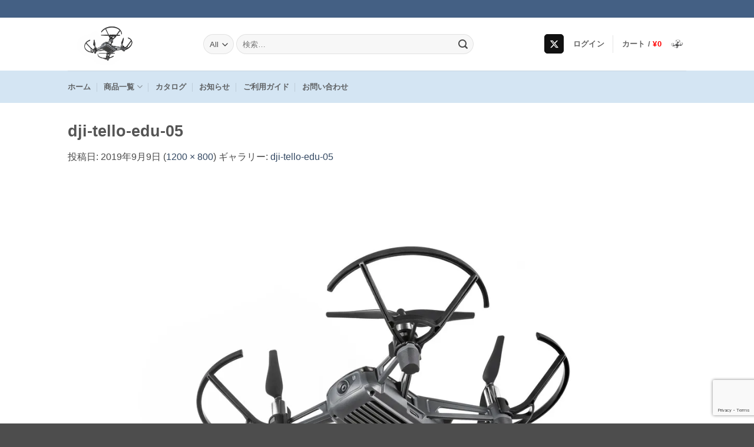

--- FILE ---
content_type: text/html; charset=UTF-8
request_url: https://direct.jtt.ne.jp/dji-tello-edu-05/
body_size: 20827
content:
<!DOCTYPE html>
<html lang="ja" class="loading-site no-js">
<head>
	<meta charset="UTF-8" />
	<link rel="profile" href="http://gmpg.org/xfn/11" />
	<link rel="pingback" href="https://direct.jtt.ne.jp/xmlrpc.php" />

	
<title>dji-tello-edu-05 &#8211; JTT Direct</title>
<meta name='robots' content='max-image-preview:large' />
<meta name="viewport" content="width=device-width, initial-scale=1" /><!-- Jetpack Site Verification Tags -->
<meta name="google-site-verification" content="mhu2UMOvsxNAWBz9BHGw4WcQiB3S82EWy-UwccKJejc" />

<link rel='dns-prefetch' href='//stats.wp.com' />
<link rel='dns-prefetch' href='//widgets.wp.com' />
<link rel='dns-prefetch' href='//s0.wp.com' />
<link rel='dns-prefetch' href='//0.gravatar.com' />
<link rel='dns-prefetch' href='//1.gravatar.com' />
<link rel='dns-prefetch' href='//2.gravatar.com' />
<link rel='preconnect' href='//i0.wp.com' />
<link rel='preconnect' href='//c0.wp.com' />
<link rel='prefetch' href='https://direct.jtt.ne.jp/wp-content/themes/flatsome/assets/js/flatsome.js?ver=e2eddd6c228105dac048' />
<link rel='prefetch' href='https://direct.jtt.ne.jp/wp-content/themes/flatsome/assets/js/chunk.slider.js?ver=3.20.4' />
<link rel='prefetch' href='https://direct.jtt.ne.jp/wp-content/themes/flatsome/assets/js/chunk.popups.js?ver=3.20.4' />
<link rel='prefetch' href='https://direct.jtt.ne.jp/wp-content/themes/flatsome/assets/js/chunk.tooltips.js?ver=3.20.4' />
<link rel='prefetch' href='https://direct.jtt.ne.jp/wp-content/themes/flatsome/assets/js/woocommerce.js?ver=1c9be63d628ff7c3ff4c' />
<link rel="alternate" type="application/rss+xml" title="JTT Direct &raquo; フィード" href="https://direct.jtt.ne.jp/feed/" />
<link rel="alternate" type="application/rss+xml" title="JTT Direct &raquo; コメントフィード" href="https://direct.jtt.ne.jp/comments/feed/" />
<link rel="alternate" type="application/rss+xml" title="JTT Direct &raquo; dji-tello-edu-05 のコメントのフィード" href="https://direct.jtt.ne.jp/feed/?attachment_id=5347" />
<link rel="alternate" title="oEmbed (JSON)" type="application/json+oembed" href="https://direct.jtt.ne.jp/wp-json/oembed/1.0/embed?url=https%3A%2F%2Fdirect.jtt.ne.jp%2Fdji-tello-edu-05%2F" />
<link rel="alternate" title="oEmbed (XML)" type="text/xml+oembed" href="https://direct.jtt.ne.jp/wp-json/oembed/1.0/embed?url=https%3A%2F%2Fdirect.jtt.ne.jp%2Fdji-tello-edu-05%2F&#038;format=xml" />
<link rel='stylesheet' id='all-css-914dbcba6537336120fb26daf1b3d37b' href='https://direct.jtt.ne.jp/wp-content/boost-cache/static/35bf585451.min.css' type='text/css' media='all' />
<style id='arkhe-blocks-front-inline-css'>
body{--arkb-marker-color:#ffdc40;--arkb-marker-start:1em;--arkb-marker-style:linear-gradient(transparent var(--arkb-marker-start), var(--arkb-marker-color) 0)}
/*# sourceURL=arkhe-blocks-front-inline-css */
</style>
<style id='woo-variation-swatches-inline-css'>
:root {
--wvs-tick:url("data:image/svg+xml;utf8,%3Csvg filter='drop-shadow(0px 0px 2px rgb(0 0 0 / .8))' xmlns='http://www.w3.org/2000/svg'  viewBox='0 0 30 30'%3E%3Cpath fill='none' stroke='%23ffffff' stroke-linecap='round' stroke-linejoin='round' stroke-width='4' d='M4 16L11 23 27 7'/%3E%3C/svg%3E");

--wvs-cross:url("data:image/svg+xml;utf8,%3Csvg filter='drop-shadow(0px 0px 5px rgb(255 255 255 / .6))' xmlns='http://www.w3.org/2000/svg' width='72px' height='72px' viewBox='0 0 24 24'%3E%3Cpath fill='none' stroke='%23ff0000' stroke-linecap='round' stroke-width='0.6' d='M5 5L19 19M19 5L5 19'/%3E%3C/svg%3E");
--wvs-single-product-item-width:30px;
--wvs-single-product-item-height:30px;
--wvs-single-product-item-font-size:16px}
/*# sourceURL=woo-variation-swatches-inline-css */
</style>
<style id='flatsome-main-inline-css'>
@font-face {
				font-family: "fl-icons";
				font-display: block;
				src: url(https://direct.jtt.ne.jp/wp-content/themes/flatsome/assets/css/icons/fl-icons.eot?v=3.20.4);
				src:
					url(https://direct.jtt.ne.jp/wp-content/themes/flatsome/assets/css/icons/fl-icons.eot#iefix?v=3.20.4) format("embedded-opentype"),
					url(https://direct.jtt.ne.jp/wp-content/themes/flatsome/assets/css/icons/fl-icons.woff2?v=3.20.4) format("woff2"),
					url(https://direct.jtt.ne.jp/wp-content/themes/flatsome/assets/css/icons/fl-icons.ttf?v=3.20.4) format("truetype"),
					url(https://direct.jtt.ne.jp/wp-content/themes/flatsome/assets/css/icons/fl-icons.woff?v=3.20.4) format("woff"),
					url(https://direct.jtt.ne.jp/wp-content/themes/flatsome/assets/css/icons/fl-icons.svg?v=3.20.4#fl-icons) format("svg");
			}
/*# sourceURL=flatsome-main-inline-css */
</style>
<style id='wp-img-auto-sizes-contain-inline-css'>
img:is([sizes=auto i],[sizes^="auto," i]){contain-intrinsic-size:3000px 1500px}
/*# sourceURL=wp-img-auto-sizes-contain-inline-css */
</style>
<style id='wp-block-library-inline-css'>
:root{--wp-block-synced-color:#7a00df;--wp-block-synced-color--rgb:122,0,223;--wp-bound-block-color:var(--wp-block-synced-color);--wp-editor-canvas-background:#ddd;--wp-admin-theme-color:#007cba;--wp-admin-theme-color--rgb:0,124,186;--wp-admin-theme-color-darker-10:#006ba1;--wp-admin-theme-color-darker-10--rgb:0,107,160.5;--wp-admin-theme-color-darker-20:#005a87;--wp-admin-theme-color-darker-20--rgb:0,90,135;--wp-admin-border-width-focus:2px}@media (min-resolution:192dpi){:root{--wp-admin-border-width-focus:1.5px}}.wp-element-button{cursor:pointer}:root .has-very-light-gray-background-color{background-color:#eee}:root .has-very-dark-gray-background-color{background-color:#313131}:root .has-very-light-gray-color{color:#eee}:root .has-very-dark-gray-color{color:#313131}:root .has-vivid-green-cyan-to-vivid-cyan-blue-gradient-background{background:linear-gradient(135deg,#00d084,#0693e3)}:root .has-purple-crush-gradient-background{background:linear-gradient(135deg,#34e2e4,#4721fb 50%,#ab1dfe)}:root .has-hazy-dawn-gradient-background{background:linear-gradient(135deg,#faaca8,#dad0ec)}:root .has-subdued-olive-gradient-background{background:linear-gradient(135deg,#fafae1,#67a671)}:root .has-atomic-cream-gradient-background{background:linear-gradient(135deg,#fdd79a,#004a59)}:root .has-nightshade-gradient-background{background:linear-gradient(135deg,#330968,#31cdcf)}:root .has-midnight-gradient-background{background:linear-gradient(135deg,#020381,#2874fc)}:root{--wp--preset--font-size--normal:16px;--wp--preset--font-size--huge:42px}.has-regular-font-size{font-size:1em}.has-larger-font-size{font-size:2.625em}.has-normal-font-size{font-size:var(--wp--preset--font-size--normal)}.has-huge-font-size{font-size:var(--wp--preset--font-size--huge)}.has-text-align-center{text-align:center}.has-text-align-left{text-align:left}.has-text-align-right{text-align:right}.has-fit-text{white-space:nowrap!important}#end-resizable-editor-section{display:none}.aligncenter{clear:both}.items-justified-left{justify-content:flex-start}.items-justified-center{justify-content:center}.items-justified-right{justify-content:flex-end}.items-justified-space-between{justify-content:space-between}.screen-reader-text{border:0;clip-path:inset(50%);height:1px;margin:-1px;overflow:hidden;padding:0;position:absolute;width:1px;word-wrap:normal!important}.screen-reader-text:focus{background-color:#ddd;clip-path:none;color:#444;display:block;font-size:1em;height:auto;left:5px;line-height:normal;padding:15px 23px 14px;text-decoration:none;top:5px;width:auto;z-index:100000}html :where(.has-border-color){border-style:solid}html :where([style*=border-top-color]){border-top-style:solid}html :where([style*=border-right-color]){border-right-style:solid}html :where([style*=border-bottom-color]){border-bottom-style:solid}html :where([style*=border-left-color]){border-left-style:solid}html :where([style*=border-width]){border-style:solid}html :where([style*=border-top-width]){border-top-style:solid}html :where([style*=border-right-width]){border-right-style:solid}html :where([style*=border-bottom-width]){border-bottom-style:solid}html :where([style*=border-left-width]){border-left-style:solid}html :where(img[class*=wp-image-]){height:auto;max-width:100%}:where(figure){margin:0 0 1em}html :where(.is-position-sticky){--wp-admin--admin-bar--position-offset:var(--wp-admin--admin-bar--height,0px)}@media screen and (max-width:600px){html :where(.is-position-sticky){--wp-admin--admin-bar--position-offset:0px}}

/*# sourceURL=wp-block-library-inline-css */
</style><link rel='stylesheet' id='all-css-724a0db8a3401bb78f8f18e72022ebe3' href='https://direct.jtt.ne.jp/wp-content/boost-cache/static/62c8e5cb23.min.css' type='text/css' media='all' />
<style id='global-styles-inline-css'>
:root{--wp--preset--aspect-ratio--square: 1;--wp--preset--aspect-ratio--4-3: 4/3;--wp--preset--aspect-ratio--3-4: 3/4;--wp--preset--aspect-ratio--3-2: 3/2;--wp--preset--aspect-ratio--2-3: 2/3;--wp--preset--aspect-ratio--16-9: 16/9;--wp--preset--aspect-ratio--9-16: 9/16;--wp--preset--color--black: #000000;--wp--preset--color--cyan-bluish-gray: #abb8c3;--wp--preset--color--white: #ffffff;--wp--preset--color--pale-pink: #f78da7;--wp--preset--color--vivid-red: #cf2e2e;--wp--preset--color--luminous-vivid-orange: #ff6900;--wp--preset--color--luminous-vivid-amber: #fcb900;--wp--preset--color--light-green-cyan: #7bdcb5;--wp--preset--color--vivid-green-cyan: #00d084;--wp--preset--color--pale-cyan-blue: #8ed1fc;--wp--preset--color--vivid-cyan-blue: #0693e3;--wp--preset--color--vivid-purple: #9b51e0;--wp--preset--color--primary: #446084;--wp--preset--color--secondary: #C05530;--wp--preset--color--success: #627D47;--wp--preset--color--alert: #b20000;--wp--preset--gradient--vivid-cyan-blue-to-vivid-purple: linear-gradient(135deg,rgb(6,147,227) 0%,rgb(155,81,224) 100%);--wp--preset--gradient--light-green-cyan-to-vivid-green-cyan: linear-gradient(135deg,rgb(122,220,180) 0%,rgb(0,208,130) 100%);--wp--preset--gradient--luminous-vivid-amber-to-luminous-vivid-orange: linear-gradient(135deg,rgb(252,185,0) 0%,rgb(255,105,0) 100%);--wp--preset--gradient--luminous-vivid-orange-to-vivid-red: linear-gradient(135deg,rgb(255,105,0) 0%,rgb(207,46,46) 100%);--wp--preset--gradient--very-light-gray-to-cyan-bluish-gray: linear-gradient(135deg,rgb(238,238,238) 0%,rgb(169,184,195) 100%);--wp--preset--gradient--cool-to-warm-spectrum: linear-gradient(135deg,rgb(74,234,220) 0%,rgb(151,120,209) 20%,rgb(207,42,186) 40%,rgb(238,44,130) 60%,rgb(251,105,98) 80%,rgb(254,248,76) 100%);--wp--preset--gradient--blush-light-purple: linear-gradient(135deg,rgb(255,206,236) 0%,rgb(152,150,240) 100%);--wp--preset--gradient--blush-bordeaux: linear-gradient(135deg,rgb(254,205,165) 0%,rgb(254,45,45) 50%,rgb(107,0,62) 100%);--wp--preset--gradient--luminous-dusk: linear-gradient(135deg,rgb(255,203,112) 0%,rgb(199,81,192) 50%,rgb(65,88,208) 100%);--wp--preset--gradient--pale-ocean: linear-gradient(135deg,rgb(255,245,203) 0%,rgb(182,227,212) 50%,rgb(51,167,181) 100%);--wp--preset--gradient--electric-grass: linear-gradient(135deg,rgb(202,248,128) 0%,rgb(113,206,126) 100%);--wp--preset--gradient--midnight: linear-gradient(135deg,rgb(2,3,129) 0%,rgb(40,116,252) 100%);--wp--preset--font-size--small: 13px;--wp--preset--font-size--medium: 20px;--wp--preset--font-size--large: 36px;--wp--preset--font-size--x-large: 42px;--wp--preset--spacing--20: 0.44rem;--wp--preset--spacing--30: 0.67rem;--wp--preset--spacing--40: 1rem;--wp--preset--spacing--50: 1.5rem;--wp--preset--spacing--60: 2.25rem;--wp--preset--spacing--70: 3.38rem;--wp--preset--spacing--80: 5.06rem;--wp--preset--shadow--natural: 6px 6px 9px rgba(0, 0, 0, 0.2);--wp--preset--shadow--deep: 12px 12px 50px rgba(0, 0, 0, 0.4);--wp--preset--shadow--sharp: 6px 6px 0px rgba(0, 0, 0, 0.2);--wp--preset--shadow--outlined: 6px 6px 0px -3px rgb(255, 255, 255), 6px 6px rgb(0, 0, 0);--wp--preset--shadow--crisp: 6px 6px 0px rgb(0, 0, 0);}:where(body) { margin: 0; }.wp-site-blocks > .alignleft { float: left; margin-right: 2em; }.wp-site-blocks > .alignright { float: right; margin-left: 2em; }.wp-site-blocks > .aligncenter { justify-content: center; margin-left: auto; margin-right: auto; }:where(.is-layout-flex){gap: 0.5em;}:where(.is-layout-grid){gap: 0.5em;}.is-layout-flow > .alignleft{float: left;margin-inline-start: 0;margin-inline-end: 2em;}.is-layout-flow > .alignright{float: right;margin-inline-start: 2em;margin-inline-end: 0;}.is-layout-flow > .aligncenter{margin-left: auto !important;margin-right: auto !important;}.is-layout-constrained > .alignleft{float: left;margin-inline-start: 0;margin-inline-end: 2em;}.is-layout-constrained > .alignright{float: right;margin-inline-start: 2em;margin-inline-end: 0;}.is-layout-constrained > .aligncenter{margin-left: auto !important;margin-right: auto !important;}.is-layout-constrained > :where(:not(.alignleft):not(.alignright):not(.alignfull)){margin-left: auto !important;margin-right: auto !important;}body .is-layout-flex{display: flex;}.is-layout-flex{flex-wrap: wrap;align-items: center;}.is-layout-flex > :is(*, div){margin: 0;}body .is-layout-grid{display: grid;}.is-layout-grid > :is(*, div){margin: 0;}body{padding-top: 0px;padding-right: 0px;padding-bottom: 0px;padding-left: 0px;}a:where(:not(.wp-element-button)){text-decoration: none;}:root :where(.wp-element-button, .wp-block-button__link){background-color: #32373c;border-width: 0;color: #fff;font-family: inherit;font-size: inherit;font-style: inherit;font-weight: inherit;letter-spacing: inherit;line-height: inherit;padding-top: calc(0.667em + 2px);padding-right: calc(1.333em + 2px);padding-bottom: calc(0.667em + 2px);padding-left: calc(1.333em + 2px);text-decoration: none;text-transform: inherit;}.has-black-color{color: var(--wp--preset--color--black) !important;}.has-cyan-bluish-gray-color{color: var(--wp--preset--color--cyan-bluish-gray) !important;}.has-white-color{color: var(--wp--preset--color--white) !important;}.has-pale-pink-color{color: var(--wp--preset--color--pale-pink) !important;}.has-vivid-red-color{color: var(--wp--preset--color--vivid-red) !important;}.has-luminous-vivid-orange-color{color: var(--wp--preset--color--luminous-vivid-orange) !important;}.has-luminous-vivid-amber-color{color: var(--wp--preset--color--luminous-vivid-amber) !important;}.has-light-green-cyan-color{color: var(--wp--preset--color--light-green-cyan) !important;}.has-vivid-green-cyan-color{color: var(--wp--preset--color--vivid-green-cyan) !important;}.has-pale-cyan-blue-color{color: var(--wp--preset--color--pale-cyan-blue) !important;}.has-vivid-cyan-blue-color{color: var(--wp--preset--color--vivid-cyan-blue) !important;}.has-vivid-purple-color{color: var(--wp--preset--color--vivid-purple) !important;}.has-primary-color{color: var(--wp--preset--color--primary) !important;}.has-secondary-color{color: var(--wp--preset--color--secondary) !important;}.has-success-color{color: var(--wp--preset--color--success) !important;}.has-alert-color{color: var(--wp--preset--color--alert) !important;}.has-black-background-color{background-color: var(--wp--preset--color--black) !important;}.has-cyan-bluish-gray-background-color{background-color: var(--wp--preset--color--cyan-bluish-gray) !important;}.has-white-background-color{background-color: var(--wp--preset--color--white) !important;}.has-pale-pink-background-color{background-color: var(--wp--preset--color--pale-pink) !important;}.has-vivid-red-background-color{background-color: var(--wp--preset--color--vivid-red) !important;}.has-luminous-vivid-orange-background-color{background-color: var(--wp--preset--color--luminous-vivid-orange) !important;}.has-luminous-vivid-amber-background-color{background-color: var(--wp--preset--color--luminous-vivid-amber) !important;}.has-light-green-cyan-background-color{background-color: var(--wp--preset--color--light-green-cyan) !important;}.has-vivid-green-cyan-background-color{background-color: var(--wp--preset--color--vivid-green-cyan) !important;}.has-pale-cyan-blue-background-color{background-color: var(--wp--preset--color--pale-cyan-blue) !important;}.has-vivid-cyan-blue-background-color{background-color: var(--wp--preset--color--vivid-cyan-blue) !important;}.has-vivid-purple-background-color{background-color: var(--wp--preset--color--vivid-purple) !important;}.has-primary-background-color{background-color: var(--wp--preset--color--primary) !important;}.has-secondary-background-color{background-color: var(--wp--preset--color--secondary) !important;}.has-success-background-color{background-color: var(--wp--preset--color--success) !important;}.has-alert-background-color{background-color: var(--wp--preset--color--alert) !important;}.has-black-border-color{border-color: var(--wp--preset--color--black) !important;}.has-cyan-bluish-gray-border-color{border-color: var(--wp--preset--color--cyan-bluish-gray) !important;}.has-white-border-color{border-color: var(--wp--preset--color--white) !important;}.has-pale-pink-border-color{border-color: var(--wp--preset--color--pale-pink) !important;}.has-vivid-red-border-color{border-color: var(--wp--preset--color--vivid-red) !important;}.has-luminous-vivid-orange-border-color{border-color: var(--wp--preset--color--luminous-vivid-orange) !important;}.has-luminous-vivid-amber-border-color{border-color: var(--wp--preset--color--luminous-vivid-amber) !important;}.has-light-green-cyan-border-color{border-color: var(--wp--preset--color--light-green-cyan) !important;}.has-vivid-green-cyan-border-color{border-color: var(--wp--preset--color--vivid-green-cyan) !important;}.has-pale-cyan-blue-border-color{border-color: var(--wp--preset--color--pale-cyan-blue) !important;}.has-vivid-cyan-blue-border-color{border-color: var(--wp--preset--color--vivid-cyan-blue) !important;}.has-vivid-purple-border-color{border-color: var(--wp--preset--color--vivid-purple) !important;}.has-primary-border-color{border-color: var(--wp--preset--color--primary) !important;}.has-secondary-border-color{border-color: var(--wp--preset--color--secondary) !important;}.has-success-border-color{border-color: var(--wp--preset--color--success) !important;}.has-alert-border-color{border-color: var(--wp--preset--color--alert) !important;}.has-vivid-cyan-blue-to-vivid-purple-gradient-background{background: var(--wp--preset--gradient--vivid-cyan-blue-to-vivid-purple) !important;}.has-light-green-cyan-to-vivid-green-cyan-gradient-background{background: var(--wp--preset--gradient--light-green-cyan-to-vivid-green-cyan) !important;}.has-luminous-vivid-amber-to-luminous-vivid-orange-gradient-background{background: var(--wp--preset--gradient--luminous-vivid-amber-to-luminous-vivid-orange) !important;}.has-luminous-vivid-orange-to-vivid-red-gradient-background{background: var(--wp--preset--gradient--luminous-vivid-orange-to-vivid-red) !important;}.has-very-light-gray-to-cyan-bluish-gray-gradient-background{background: var(--wp--preset--gradient--very-light-gray-to-cyan-bluish-gray) !important;}.has-cool-to-warm-spectrum-gradient-background{background: var(--wp--preset--gradient--cool-to-warm-spectrum) !important;}.has-blush-light-purple-gradient-background{background: var(--wp--preset--gradient--blush-light-purple) !important;}.has-blush-bordeaux-gradient-background{background: var(--wp--preset--gradient--blush-bordeaux) !important;}.has-luminous-dusk-gradient-background{background: var(--wp--preset--gradient--luminous-dusk) !important;}.has-pale-ocean-gradient-background{background: var(--wp--preset--gradient--pale-ocean) !important;}.has-electric-grass-gradient-background{background: var(--wp--preset--gradient--electric-grass) !important;}.has-midnight-gradient-background{background: var(--wp--preset--gradient--midnight) !important;}.has-small-font-size{font-size: var(--wp--preset--font-size--small) !important;}.has-medium-font-size{font-size: var(--wp--preset--font-size--medium) !important;}.has-large-font-size{font-size: var(--wp--preset--font-size--large) !important;}.has-x-large-font-size{font-size: var(--wp--preset--font-size--x-large) !important;}
/*# sourceURL=global-styles-inline-css */
</style>

<style id='woocommerce-inline-inline-css'>
.woocommerce form .form-row .required { visibility: visible; }
/*# sourceURL=woocommerce-inline-inline-css */
</style>
<script data-jetpack-boost="ignore" type="text/javascript" src="https://direct.jtt.ne.jp/wp-includes/js/jquery/jquery.min.js?ver=3.7.1" id="jquery-core-js"></script>





<link rel="https://api.w.org/" href="https://direct.jtt.ne.jp/wp-json/" /><link rel="alternate" title="JSON" type="application/json" href="https://direct.jtt.ne.jp/wp-json/wp/v2/media/5347" /><link rel="EditURI" type="application/rsd+xml" title="RSD" href="https://direct.jtt.ne.jp/xmlrpc.php?rsd" />
<meta name="generator" content="WordPress 6.9" />
<meta name="generator" content="WooCommerce 10.4.3" />
<link rel="canonical" href="https://direct.jtt.ne.jp/dji-tello-edu-05/" />
<link rel='shortlink' href='https://direct.jtt.ne.jp/?p=5347' />
			<style>
				.tiered-pricing-table tbody td {
					padding: 10px;
				}

				.tiered-pricing-table th {
					padding-left: 10px;
				}
			</style>
				<style>img#wpstats{display:none}</style>
			<noscript><style>.woocommerce-product-gallery{ opacity: 1 !important; }</style></noscript>
	
<!-- Jetpack Open Graph Tags -->
<meta property="og:type" content="article" />
<meta property="og:title" content="dji-tello-edu-05" />
<meta property="og:url" content="https://direct.jtt.ne.jp/dji-tello-edu-05/" />
<meta property="og:description" content="詳しくは投稿をご覧ください。" />
<meta property="article:published_time" content="2019-09-09T05:30:28+00:00" />
<meta property="article:modified_time" content="2019-09-09T05:30:28+00:00" />
<meta property="og:site_name" content="JTT Direct" />
<meta property="og:image" content="https://direct.jtt.ne.jp/wp-content/uploads/2019/09/dji-tello-edu-05.jpg" />
<meta property="og:image:alt" content="" />
<meta property="og:locale" content="ja_JP" />
<meta name="twitter:site" content="@JTT_Direct" />
<meta name="twitter:text:title" content="dji-tello-edu-05" />
<meta name="twitter:image" content="https://i0.wp.com/direct.jtt.ne.jp/wp-content/uploads/2019/09/dji-tello-edu-05.jpg?fit=1200%2C800&#038;ssl=1&#038;w=640" />
<meta name="twitter:card" content="summary_large_image" />
<meta name="twitter:description" content="詳しくは投稿をご覧ください。" />

<!-- End Jetpack Open Graph Tags -->
<link rel="icon" href="https://i0.wp.com/direct.jtt.ne.jp/wp-content/uploads/2019/03/cropped-JTT_LOGO_2016_CS4.png?fit=32%2C32&#038;ssl=1" sizes="32x32" />
<link rel="icon" href="https://i0.wp.com/direct.jtt.ne.jp/wp-content/uploads/2019/03/cropped-JTT_LOGO_2016_CS4.png?fit=192%2C192&#038;ssl=1" sizes="192x192" />
<link rel="apple-touch-icon" href="https://i0.wp.com/direct.jtt.ne.jp/wp-content/uploads/2019/03/cropped-JTT_LOGO_2016_CS4.png?fit=180%2C180&#038;ssl=1" />
<meta name="msapplication-TileImage" content="https://i0.wp.com/direct.jtt.ne.jp/wp-content/uploads/2019/03/cropped-JTT_LOGO_2016_CS4.png?fit=270%2C270&#038;ssl=1" />
<style id="custom-css" type="text/css">:root {--primary-color: #446084;--fs-color-primary: #446084;--fs-color-secondary: #C05530;--fs-color-success: #627D47;--fs-color-alert: #b20000;--fs-color-base: #4a4a4a;--fs-experimental-link-color: #334862;--fs-experimental-link-color-hover: #111;}.tooltipster-base {--tooltip-color: #fff;--tooltip-bg-color: #000;}.off-canvas-right .mfp-content, .off-canvas-left .mfp-content {--drawer-width: 300px;}.off-canvas .mfp-content.off-canvas-cart {--drawer-width: 360px;}.header-main{height: 90px}#logo img{max-height: 90px}#logo{width:200px;}.header-bottom{min-height: 55px}.header-top{min-height: 30px}.transparent .header-main{height: 90px}.transparent #logo img{max-height: 90px}.has-transparent + .page-title:first-of-type,.has-transparent + #main > .page-title,.has-transparent + #main > div > .page-title,.has-transparent + #main .page-header-wrapper:first-of-type .page-title{padding-top: 170px;}.header.show-on-scroll,.stuck .header-main{height:70px!important}.stuck #logo img{max-height: 70px!important}.search-form{ width: 80%;}.header-bottom {background-color: rgba(30,115,190,0.19)}.stuck .header-main .nav > li > a{line-height: 50px }.header-bottom-nav > li > a{line-height: 16px }@media (max-width: 549px) {.header-main{height: 70px}#logo img{max-height: 70px}}.nav-dropdown{font-size:100%}body{font-size: 100%;}@media screen and (max-width: 549px){body{font-size: 100%;}}body{font-family: -apple-system, BlinkMacSystemFont, "Segoe UI", Roboto, Oxygen-Sans, Ubuntu, Cantarell, "Helvetica Neue", sans-serif;}body {font-weight: 400;font-style: normal;}.nav > li > a {font-family: -apple-system, BlinkMacSystemFont, "Segoe UI", Roboto, Oxygen-Sans, Ubuntu, Cantarell, "Helvetica Neue", sans-serif;}.mobile-sidebar-levels-2 .nav > li > ul > li > a {font-family: -apple-system, BlinkMacSystemFont, "Segoe UI", Roboto, Oxygen-Sans, Ubuntu, Cantarell, "Helvetica Neue", sans-serif;}.nav > li > a,.mobile-sidebar-levels-2 .nav > li > ul > li > a {font-weight: 700;font-style: normal;}h1,h2,h3,h4,h5,h6,.heading-font, .off-canvas-center .nav-sidebar.nav-vertical > li > a{font-family: -apple-system, BlinkMacSystemFont, "Segoe UI", Roboto, Oxygen-Sans, Ubuntu, Cantarell, "Helvetica Neue", sans-serif;}h1,h2,h3,h4,h5,h6,.heading-font,.banner h1,.banner h2 {font-weight: 700;font-style: normal;}.alt-font{font-family: Georgia,Times,"Times New Roman",serif;}.alt-font {font-weight: 400!important;font-style: normal!important;}.header:not(.transparent) .header-bottom-nav.nav > li > a:hover,.header:not(.transparent) .header-bottom-nav.nav > li.active > a,.header:not(.transparent) .header-bottom-nav.nav > li.current > a,.header:not(.transparent) .header-bottom-nav.nav > li > a.active,.header:not(.transparent) .header-bottom-nav.nav > li > a.current{color: #0e63ae;}.header-bottom-nav.nav-line-bottom > li > a:before,.header-bottom-nav.nav-line-grow > li > a:before,.header-bottom-nav.nav-line > li > a:before,.header-bottom-nav.nav-box > li > a:hover,.header-bottom-nav.nav-box > li.active > a,.header-bottom-nav.nav-pills > li > a:hover,.header-bottom-nav.nav-pills > li.active > a{color:#FFF!important;background-color: #0e63ae;}.has-equal-box-heights .box-image {padding-top: 100%;}@media screen and (min-width: 550px){.products .box-vertical .box-image{min-width: 247px!important;width: 247px!important;}}.footer-2{background-color: #ffffff}button[name='update_cart'] { display: none; }.nav-vertical-fly-out > li + li {border-top-width: 1px; border-top-style: solid;}.label-new.menu-item > a:after{content:"New";}.label-hot.menu-item > a:after{content:"Hot";}.label-sale.menu-item > a:after{content:"Sale";}.label-popular.menu-item > a:after{content:"人気";}</style>		<style type="text/css" id="wp-custom-css">
			.js-spec { display: flex; flex-flow: column wrap; } .js-spec dt { width: 100%; padding: 0.4em; box-sizing: border-box;margin: 0; font-weight: bold; } .js-spec dd { padding: 0.4em;margin: 0; width: 100%; box-sizing: border-box;} @media screen and (min-width: 40em) { .js-spec { flex-flow: row wrap;} .js-spec dt:first-child { border-top: 1px dashed #ccc; } .js-spec dt:first-child + dd { border-top: 1px dashed #ccc; } .js-spec dt { width: 25%; font-weight: normal; border-bottom: 1px dashed #ccc; } .js-spec dd { width: 75%; border-bottom: 1px dashed #ccc; }}
/*product page*/ .woocommerce .price > .amount { color: red; } /*cart page / checkout page*/ span.woocommerce-Price-amount.amount { color: red; } .price { font-size: 16px; font-weight: normal; }
footer#footer { font-size: 13px; }
.xo-event-calendar { max-width: 24rem; margin: 0 auto; } .xo-event-calendar .month-event, .xo-event-calendar .month-event-space { display: none; } .xo-event-calendar table.xo-month .month-dayname td div { padding: 0; text-align: center; font-size: 1em; } .xo-event-calendar table.xo-month .month-dayname td div, .xo-event-calendar table.xo-month .month-week { line-height: 1.5em; height: 1.7em; } .xo-event-calendar table.xo-month thead tr { padding: .75em 1em; background: -webkit-linear-gradient(top, #fff 0%, #f0f0f0 100%); background: linear-gradient(to bottom, #fff 0%, #f0f0f0 100%); box-shadow: 0 -1px 0 rgba(255, 255, 255, 1) inset; } .xo-event-calendar .calendar-caption { font-size: .8em;}
.jd-nekopos-area { padding:0.1em; } .jd-nekopos-btn { display: inline-block; padding: 0.2em 1em; text-decoration: none; font-size: 1em; font-weight: bold; color: yellow; border: solid 2px #0ba897; background: #0ba897; border-radius: 3px; transition: .4s; } .jd-nekopos-btn:hover {   background: #ffffff; color: #0ba897; }		</style>
		<style id="kirki-inline-styles"></style></head>

<body class="attachment wp-singular attachment-template-default single single-attachment postid-5347 attachmentid-5347 attachment-jpeg wp-theme-flatsome wp-child-theme-flatsome-child theme-flatsome woocommerce-no-js woo-variation-swatches wvs-behavior-blur wvs-theme-flatsome-child wvs-show-label wvs-tooltip lightbox nav-dropdown-has-arrow nav-dropdown-has-shadow nav-dropdown-has-border">


<a class="skip-link screen-reader-text" href="#main">Skip to content</a>

<div id="wrapper">

	
	<header id="header" class="header has-sticky sticky-jump">
		<div class="header-wrapper">
			<div id="top-bar" class="header-top hide-for-sticky nav-dark">
    <div class="flex-row container">
      <div class="flex-col hide-for-medium flex-left">
          <ul class="nav nav-left medium-nav-center nav-small  nav-divided">
                        </ul>
      </div>

      <div class="flex-col hide-for-medium flex-center">
          <ul class="nav nav-center nav-small  nav-divided">
                        </ul>
      </div>

      <div class="flex-col hide-for-medium flex-right">
         <ul class="nav top-bar-nav nav-right nav-small  nav-divided">
                        </ul>
      </div>

            <div class="flex-col show-for-medium flex-grow">
          <ul class="nav nav-center nav-small mobile-nav  nav-divided">
                        </ul>
      </div>
      
    </div>
</div>
<div id="masthead" class="header-main ">
      <div class="header-inner flex-row container logo-left medium-logo-center" role="navigation">

          <!-- Logo -->
          <div id="logo" class="flex-col logo">
            
<!-- Header logo -->
<a href="https://direct.jtt.ne.jp/" title="JTT Direct - Japan Trust Technology Direct Online Shop" rel="home">
		<img width="1020" height="680" src="https://i0.wp.com/direct.jtt.ne.jp/wp-content/uploads/2019/09/dji-tello-edu-05.jpg?fit=1020%2C680&#038;ssl=1" class="header-logo-sticky" alt="JTT Direct"/><img width="1020" height="680" src="https://i0.wp.com/direct.jtt.ne.jp/wp-content/uploads/2019/09/dji-tello-edu-05.jpg?fit=1020%2C680&#038;ssl=1" class="header_logo header-logo" alt="JTT Direct"/><img  width="1020" height="680" src="https://i0.wp.com/direct.jtt.ne.jp/wp-content/uploads/2019/09/dji-tello-edu-05.jpg?fit=1020%2C680&#038;ssl=1" class="header-logo-dark" alt="JTT Direct"/></a>
          </div>

          <!-- Mobile Left Elements -->
          <div class="flex-col show-for-medium flex-left">
            <ul class="mobile-nav nav nav-left ">
              <li class="nav-icon has-icon">
			<a href="#" class="is-small" data-open="#main-menu" data-pos="left" data-bg="main-menu-overlay" role="button" aria-label="Menu" aria-controls="main-menu" aria-expanded="false" aria-haspopup="dialog" data-flatsome-role-button>
			<i class="icon-menu" aria-hidden="true"></i>					</a>
	</li>
            </ul>
          </div>

          <!-- Left Elements -->
          <div class="flex-col hide-for-medium flex-left
            flex-grow">
            <ul class="header-nav header-nav-main nav nav-left  nav-uppercase" >
              <li class="header-search-form search-form html relative has-icon">
	<div class="header-search-form-wrapper">
		<div class="searchform-wrapper ux-search-box relative form-flat is-normal"><form role="search" method="get" class="searchform" action="https://direct.jtt.ne.jp/">
	<div class="flex-row relative">
					<div class="flex-col search-form-categories">
				<select class="search_categories resize-select mb-0" name="product_cat"><option value="" selected='selected'>All</option><option value="led-light">LEDライト</option><option value="other">その他</option><option value="mybattery">カメラ互換バッテリー</option><option value="smartphone-mobile-device-accessory">スマホ・モバイル機器アクセサリ</option><option value="design-goods">レーザー加工グッズ</option><option value="wood-stand">天然素材スタンド</option></select>			</div>
						<div class="flex-col flex-grow">
			<label class="screen-reader-text" for="woocommerce-product-search-field-0">検索結果:</label>
			<input type="search" id="woocommerce-product-search-field-0" class="search-field mb-0" placeholder="検索&hellip;" value="" name="s" />
			<input type="hidden" name="post_type" value="product" />
					</div>
		<div class="flex-col">
			<button type="submit" value="検索" class="ux-search-submit submit-button secondary button  icon mb-0" aria-label="Submit">
				<i class="icon-search" aria-hidden="true"></i>			</button>
		</div>
	</div>
	<div class="live-search-results text-left z-top"></div>
</form>
</div>	</div>
</li>
            </ul>
          </div>

          <!-- Right Elements -->
          <div class="flex-col hide-for-medium flex-right">
            <ul class="header-nav header-nav-main nav nav-right  nav-uppercase">
              <li class="html header-social-icons ml-0">
	<div class="social-icons follow-icons" ><a href="https://twitter.com/JTT_Direct" data-label="X" target="_blank" class="icon primary button round tooltip x" title="Follow on X" aria-label="Follow on X" rel="noopener nofollow"><i class="icon-x" aria-hidden="true"></i></a></div></li>

<li class="account-item has-icon">

	<a href="https://direct.jtt.ne.jp/my-account-2/" class="nav-top-link nav-top-not-logged-in is-small" title="ログイン" role="button" data-open="#login-form-popup" aria-controls="login-form-popup" aria-expanded="false" aria-haspopup="dialog" data-flatsome-role-button>
					<span>
			ログイン			</span>
				</a>




</li>
<li class="header-divider"></li><li class="cart-item has-icon has-dropdown">

<a href="https://direct.jtt.ne.jp/cart-2/" class="header-cart-link nav-top-link is-small" title="カート" aria-label="カートを表示" aria-expanded="false" aria-haspopup="true" role="button" data-flatsome-role-button>

<span class="header-cart-title">
   カート   /      <span class="cart-price"><span class="woocommerce-Price-amount amount"><bdi><span class="woocommerce-Price-currencySymbol">&yen;</span>0</bdi></span></span>
  </span>

  <span class="image-icon header-cart-icon" data-icon-label="0">
	<img class="cart-img-icon" alt="カート" src="https://i0.wp.com/direct.jtt.ne.jp/wp-content/uploads/2019/09/dji-tello-edu-05.jpg?fit=1020%2C680&#038;ssl=1" width="1020" height="680"/>
  </span>
</a>

 <ul class="nav-dropdown nav-dropdown-default">
    <li class="html widget_shopping_cart">
      <div class="widget_shopping_cart_content">
        

	<div class="ux-mini-cart-empty flex flex-row-col text-center pt pb">
				<div class="ux-mini-cart-empty-icon">
			<svg aria-hidden="true" xmlns="http://www.w3.org/2000/svg" viewBox="0 0 17 19" style="opacity:.1;height:80px;">
				<path d="M8.5 0C6.7 0 5.3 1.2 5.3 2.7v2H2.1c-.3 0-.6.3-.7.7L0 18.2c0 .4.2.8.6.8h15.7c.4 0 .7-.3.7-.7v-.1L15.6 5.4c0-.3-.3-.6-.7-.6h-3.2v-2c0-1.6-1.4-2.8-3.2-2.8zM6.7 2.7c0-.8.8-1.4 1.8-1.4s1.8.6 1.8 1.4v2H6.7v-2zm7.5 3.4 1.3 11.5h-14L2.8 6.1h2.5v1.4c0 .4.3.7.7.7.4 0 .7-.3.7-.7V6.1h3.5v1.4c0 .4.3.7.7.7s.7-.3.7-.7V6.1h2.6z" fill-rule="evenodd" clip-rule="evenodd" fill="currentColor"></path>
			</svg>
		</div>
				<p class="woocommerce-mini-cart__empty-message empty">カートに商品がありません。</p>
					<p class="return-to-shop">
				<a class="button primary wc-backward" href="https://direct.jtt.ne.jp/shop/">
					ショップに戻る				</a>
			</p>
				</div>


      </div>
    </li>
     </ul>

</li>
            </ul>
          </div>

          <!-- Mobile Right Elements -->
          <div class="flex-col show-for-medium flex-right">
            <ul class="mobile-nav nav nav-right ">
              <li class="html header-social-icons ml-0">
	<div class="social-icons follow-icons" ><a href="https://twitter.com/JTT_Direct" data-label="X" target="_blank" class="icon primary button round tooltip x" title="Follow on X" aria-label="Follow on X" rel="noopener nofollow"><i class="icon-x" aria-hidden="true"></i></a></div></li>
<li class="cart-item has-icon">


		<a href="https://direct.jtt.ne.jp/cart-2/" class="header-cart-link nav-top-link is-small off-canvas-toggle" title="カート" aria-label="カートを表示" aria-expanded="false" aria-haspopup="dialog" role="button" data-open="#cart-popup" data-class="off-canvas-cart" data-pos="right" aria-controls="cart-popup" data-flatsome-role-button>

  <span class="image-icon header-cart-icon" data-icon-label="0">
	<img class="cart-img-icon" alt="カート" src="https://i0.wp.com/direct.jtt.ne.jp/wp-content/uploads/2019/09/dji-tello-edu-05.jpg?fit=1020%2C680&#038;ssl=1" width="1020" height="680"/>
  </span>
</a>


  <!-- Cart Sidebar Popup -->
  <div id="cart-popup" class="mfp-hide">
  <div class="cart-popup-inner inner-padding cart-popup-inner--sticky">
      <div class="cart-popup-title text-center">
          <span class="heading-font uppercase">カート</span>
          <div class="is-divider"></div>
      </div>
	  <div class="widget_shopping_cart">
		  <div class="widget_shopping_cart_content">
			  

	<div class="ux-mini-cart-empty flex flex-row-col text-center pt pb">
				<div class="ux-mini-cart-empty-icon">
			<svg aria-hidden="true" xmlns="http://www.w3.org/2000/svg" viewBox="0 0 17 19" style="opacity:.1;height:80px;">
				<path d="M8.5 0C6.7 0 5.3 1.2 5.3 2.7v2H2.1c-.3 0-.6.3-.7.7L0 18.2c0 .4.2.8.6.8h15.7c.4 0 .7-.3.7-.7v-.1L15.6 5.4c0-.3-.3-.6-.7-.6h-3.2v-2c0-1.6-1.4-2.8-3.2-2.8zM6.7 2.7c0-.8.8-1.4 1.8-1.4s1.8.6 1.8 1.4v2H6.7v-2zm7.5 3.4 1.3 11.5h-14L2.8 6.1h2.5v1.4c0 .4.3.7.7.7.4 0 .7-.3.7-.7V6.1h3.5v1.4c0 .4.3.7.7.7s.7-.3.7-.7V6.1h2.6z" fill-rule="evenodd" clip-rule="evenodd" fill="currentColor"></path>
			</svg>
		</div>
				<p class="woocommerce-mini-cart__empty-message empty">カートに商品がありません。</p>
					<p class="return-to-shop">
				<a class="button primary wc-backward" href="https://direct.jtt.ne.jp/shop/">
					ショップに戻る				</a>
			</p>
				</div>


		  </div>
	  </div>
             <div class="cart-sidebar-content relative">お届け先情報を先にご入力ください。
送料が計算され配送方法をお選びいただけます。</div>  </div>
  </div>

</li>
            </ul>
          </div>

      </div>

            <div class="container"><div class="top-divider full-width"></div></div>
      </div>
<div id="wide-nav" class="header-bottom wide-nav hide-for-medium">
    <div class="flex-row container">

                        <div class="flex-col hide-for-medium flex-left">
                <ul class="nav header-nav header-bottom-nav nav-left  nav-divided">
                    <li id="menu-item-4999" class="menu-item menu-item-type-post_type menu-item-object-page menu-item-home menu-item-4999 menu-item-design-default"><a href="https://direct.jtt.ne.jp/" class="nav-top-link">ホーム</a></li>
<li id="menu-item-4998" class="menu-item menu-item-type-post_type menu-item-object-page menu-item-has-children menu-item-4998 menu-item-design-default has-dropdown"><a href="https://direct.jtt.ne.jp/shop/" class="nav-top-link" aria-expanded="false" aria-haspopup="menu">商品一覧<i class="icon-angle-down" aria-hidden="true"></i></a>
<ul class="sub-menu nav-dropdown nav-dropdown-default">
	<li id="menu-item-5199" class="menu-item menu-item-type-taxonomy menu-item-object-product_cat menu-item-has-children menu-item-5199 nav-dropdown-col"><a href="https://direct.jtt.ne.jp/product-category/smartphone-mobile-device-accessory/">スマホ・モバイル機器アクセサリ</a>
	<ul class="sub-menu nav-column nav-dropdown-default">
		<li id="menu-item-5178" class="menu-item menu-item-type-taxonomy menu-item-object-product_cat menu-item-5178"><a href="https://direct.jtt.ne.jp/product-category/smartphone-mobile-device-accessory/usb-cable/">USBケーブル</a></li>
		<li id="menu-item-5176" class="menu-item menu-item-type-taxonomy menu-item-object-product_cat menu-item-5176"><a href="https://direct.jtt.ne.jp/product-category/smartphone-mobile-device-accessory/smartphone-accesseories/">スマホアクセサリ</a></li>
		<li id="menu-item-10835" class="menu-item menu-item-type-taxonomy menu-item-object-product_cat menu-item-10835"><a href="https://direct.jtt.ne.jp/product-category/smartphone-mobile-device-accessory/stand_holder/">スタンド・ホルダー</a></li>
		<li id="menu-item-5183" class="menu-item menu-item-type-taxonomy menu-item-object-product_cat menu-item-5183"><a href="https://direct.jtt.ne.jp/product-category/smartphone-mobile-device-accessory/conector-adapter/">コネクター変換アダプター</a></li>
		<li id="menu-item-5181" class="menu-item menu-item-type-taxonomy menu-item-object-product_cat menu-item-5181"><a href="https://direct.jtt.ne.jp/product-category/smartphone-mobile-device-accessory/smartphone-accessories/">カメラ・スマホ撮影グッズ</a></li>
		<li id="menu-item-5521" class="menu-item menu-item-type-taxonomy menu-item-object-product_cat menu-item-5521"><a href="https://direct.jtt.ne.jp/product-category/smartphone-mobile-device-accessory/portable-battery/">モバイルバッテリ</a></li>
		<li id="menu-item-6811" class="menu-item menu-item-type-taxonomy menu-item-object-product_cat menu-item-6811"><a href="https://direct.jtt.ne.jp/product-category/smartphone-mobile-device-accessory/car-holder/">車・自転車・バイク</a></li>
		<li id="menu-item-10834" class="menu-item menu-item-type-taxonomy menu-item-object-product_cat menu-item-10834"><a href="https://direct.jtt.ne.jp/product-category/smartphone-mobile-device-accessory/actioncam_acc/">アクションカム関連アクセサリー</a></li>
		<li id="menu-item-5179" class="menu-item menu-item-type-taxonomy menu-item-object-product_cat menu-item-5179"><a href="https://direct.jtt.ne.jp/product-category/smartphone-mobile-device-accessory/charger-battery/">充電器・電池</a></li>
		<li id="menu-item-5212" class="menu-item menu-item-type-taxonomy menu-item-object-product_cat menu-item-5212"><a href="https://direct.jtt.ne.jp/product-category/smartphone-mobile-device-accessory/protect-film/">保護フィルム</a></li>
		<li id="menu-item-5480" class="menu-item menu-item-type-taxonomy menu-item-object-product_cat menu-item-5480"><a href="https://direct.jtt.ne.jp/product-category/smartphone-mobile-device-accessory/earphone-headphone/">イヤホン・ヘッドフォン</a></li>
	</ul>
</li>
	<li id="menu-item-6710" class="menu-item menu-item-type-taxonomy menu-item-object-product_cat menu-item-has-children menu-item-6710 nav-dropdown-col"><a href="https://direct.jtt.ne.jp/product-category/design-goods/">レーザー加工グッズ</a>
	<ul class="sub-menu nav-column nav-dropdown-default">
		<li id="menu-item-6711" class="menu-item menu-item-type-taxonomy menu-item-object-product_cat menu-item-6711"><a href="https://direct.jtt.ne.jp/product-category/design-goods/%e3%83%95%e3%82%a3%e3%82%ae%e3%83%a5%e3%82%a2-%e3%82%b9%e3%83%86%e3%83%bc%e3%82%b8/">フィギュア ステージ</a></li>
		<li id="menu-item-10349" class="menu-item menu-item-type-taxonomy menu-item-object-product_cat menu-item-10349"><a href="https://direct.jtt.ne.jp/product-category/design-goods/%e3%83%9b%e3%83%93%e3%83%bc%e3%82%a2%e3%82%af%e3%82%bb%e3%82%b5%e3%83%aa%e3%83%bc/">ホビーアクセサリー</a></li>
		<li id="menu-item-5299" class="menu-item menu-item-type-taxonomy menu-item-object-product_cat menu-item-5299"><a href="https://direct.jtt.ne.jp/product-category/design-goods/acrylic-keyboard-cover/">アクリル キーボード カバー</a></li>
		<li id="menu-item-5210" class="menu-item menu-item-type-taxonomy menu-item-object-product_cat menu-item-5210"><a href="https://direct.jtt.ne.jp/product-category/design-goods/name-tag-design-goods/">名入れ・デザイングッズ</a></li>
		<li id="menu-item-7488" class="menu-item menu-item-type-taxonomy menu-item-object-product_cat menu-item-7488"><a href="https://direct.jtt.ne.jp/product-category/design-goods/acrlic-ggds/">アクリル 加工製品</a></li>
	</ul>
</li>
	<li id="menu-item-10489" class="menu-item menu-item-type-taxonomy menu-item-object-product_cat menu-item-has-children menu-item-10489 nav-dropdown-col"><a href="https://direct.jtt.ne.jp/product-category/mybattery/">カメラ互換バッテリー</a>
	<ul class="sub-menu nav-column nav-dropdown-default">
		<li id="menu-item-5202" class="menu-item menu-item-type-taxonomy menu-item-object-product_cat menu-item-5202"><a href="https://direct.jtt.ne.jp/product-category/mybattery/canon/">キヤノン</a></li>
		<li id="menu-item-5205" class="menu-item menu-item-type-taxonomy menu-item-object-product_cat menu-item-5205"><a href="https://direct.jtt.ne.jp/product-category/mybattery/nikon/">ニコン</a></li>
		<li id="menu-item-5206" class="menu-item menu-item-type-taxonomy menu-item-object-product_cat menu-item-5206"><a href="https://direct.jtt.ne.jp/product-category/mybattery/panasonic/">パナソニック</a></li>
		<li id="menu-item-5207" class="menu-item menu-item-type-taxonomy menu-item-object-product_cat menu-item-5207"><a href="https://direct.jtt.ne.jp/product-category/mybattery/fujifilm/">フジフイルム</a></li>
		<li id="menu-item-5200" class="menu-item menu-item-type-taxonomy menu-item-object-product_cat menu-item-5200"><a href="https://direct.jtt.ne.jp/product-category/mybattery/olympus/">オリンパス</a></li>
		<li id="menu-item-5201" class="menu-item menu-item-type-taxonomy menu-item-object-product_cat menu-item-5201"><a href="https://direct.jtt.ne.jp/product-category/mybattery/casio/">カシオ</a></li>
		<li id="menu-item-5203" class="menu-item menu-item-type-taxonomy menu-item-object-product_cat menu-item-5203"><a href="https://direct.jtt.ne.jp/product-category/mybattery/konica-minolta/">コニカミノルタ</a></li>
		<li id="menu-item-5204" class="menu-item menu-item-type-taxonomy menu-item-object-product_cat menu-item-5204"><a href="https://direct.jtt.ne.jp/product-category/mybattery/sanyo/">サンヨー</a></li>
	</ul>
</li>
	<li id="menu-item-5184" class="menu-item menu-item-type-taxonomy menu-item-object-product_cat menu-item-has-children menu-item-5184 nav-dropdown-col"><a href="https://direct.jtt.ne.jp/product-category/other/">その他</a>
	<ul class="sub-menu nav-column nav-dropdown-default">
		<li id="menu-item-7115" class="menu-item menu-item-type-taxonomy menu-item-object-product_cat menu-item-7115"><a href="https://direct.jtt.ne.jp/product-category/other/otona-no-enpitsu/">大人の鉛筆</a></li>
		<li id="menu-item-6092" class="menu-item menu-item-type-taxonomy menu-item-object-product_cat menu-item-6092"><a href="https://direct.jtt.ne.jp/product-category/other/hdmi-%e3%82%b1%e3%83%bc%e3%83%96%e3%83%ab/">映像出力用ケーブル</a></li>
		<li id="menu-item-5182" class="menu-item menu-item-type-taxonomy menu-item-object-product_cat menu-item-5182"><a href="https://direct.jtt.ne.jp/product-category/led-light/">LEDライト</a></li>
		<li id="menu-item-5175" class="menu-item menu-item-type-taxonomy menu-item-object-product_cat menu-item-5175"><a href="https://direct.jtt.ne.jp/product-category/wood-stand/">天然素材スタンド</a></li>
		<li id="menu-item-5259" class="menu-item menu-item-type-taxonomy menu-item-object-product_cat menu-item-5259"><a href="https://direct.jtt.ne.jp/product-category/other/tv-antena-spriter/">TVアンテナ 分配/分波器</a></li>
		<li id="menu-item-6579" class="menu-item menu-item-type-taxonomy menu-item-object-product_cat menu-item-6579"><a href="https://direct.jtt.ne.jp/product-category/other/lifestyle/">生活雑貨</a></li>
	</ul>
</li>
</ul>
</li>
<li id="menu-item-5000" class="menu-item menu-item-type-post_type menu-item-object-page menu-item-5000 menu-item-design-default"><a href="https://direct.jtt.ne.jp/catalog/" class="nav-top-link">カタログ</a></li>
<li id="menu-item-5001" class="menu-item menu-item-type-post_type menu-item-object-page current_page_parent menu-item-5001 menu-item-design-default"><a href="https://direct.jtt.ne.jp/news-2/" class="nav-top-link">お知らせ</a></li>
<li id="menu-item-5002" class="menu-item menu-item-type-post_type menu-item-object-page menu-item-5002 menu-item-design-default"><a href="https://direct.jtt.ne.jp/guide/" class="nav-top-link">ご利用ガイド</a></li>
<li id="menu-item-6926" class="menu-item menu-item-type-post_type menu-item-object-page menu-item-6926 menu-item-design-default"><a href="https://direct.jtt.ne.jp/contact/" class="nav-top-link">お問い合わせ</a></li>
                </ul>
            </div>
            
            
                        <div class="flex-col hide-for-medium flex-right flex-grow">
              <ul class="nav header-nav header-bottom-nav nav-right  nav-divided">
                                 </ul>
            </div>
            
            
    </div>
</div>

<div class="header-bg-container fill"><div class="header-bg-image fill"></div><div class="header-bg-color fill"></div></div>		</div>
	</header>

	
	<main id="main" class="">

	<div id="primary" class="content-area image-attachment page-wrapper">
		<div id="content" class="site-content" role="main">
			<div class="row">
				<div class="large-12 columns">

				
					<article id="post-5347" class="post-5347 attachment type-attachment status-inherit hentry">
						<header class="entry-header">
							<h1 class="entry-title">dji-tello-edu-05</h1>

							<div class="entry-meta">
								投稿日: <span class="entry-date"><time class="entry-date" datetime="2019-09-09T14:30:28+09:00" pubdate>2019年9月9日</time></span> (<a href="https://direct.jtt.ne.jp/wp-content/uploads/2019/09/dji-tello-edu-05.jpg" title="フルサイズ画像へのリンク">1200 &times; 800</a>) ギャラリー: <a href="https://direct.jtt.ne.jp/dji-tello-edu-05/" title="dji-tello-edu-05 へ戻る"rel="gallery">dji-tello-edu-05</a>															</div>
						</header>

						<div class="entry-content">

							<div class="entry-attachment">
								<div class="attachment">
									
									<a href="https://direct.jtt.ne.jp/dji-tello-edu-06/" title="dji-tello-edu-05" rel="attachment"><img width="1200" height="800" src="https://i0.wp.com/direct.jtt.ne.jp/wp-content/uploads/2019/09/dji-tello-edu-05.jpg?fit=1200%2C800&amp;ssl=1" class="attachment-1200x1200 size-1200x1200" alt="" decoding="async" fetchpriority="high" srcset="https://i0.wp.com/direct.jtt.ne.jp/wp-content/uploads/2019/09/dji-tello-edu-05.jpg?w=1200&amp;ssl=1 1200w, https://i0.wp.com/direct.jtt.ne.jp/wp-content/uploads/2019/09/dji-tello-edu-05.jpg?resize=800%2C533&amp;ssl=1 800w, https://i0.wp.com/direct.jtt.ne.jp/wp-content/uploads/2019/09/dji-tello-edu-05.jpg?resize=768%2C512&amp;ssl=1 768w, https://i0.wp.com/direct.jtt.ne.jp/wp-content/uploads/2019/09/dji-tello-edu-05.jpg?resize=510%2C340&amp;ssl=1 510w" sizes="(max-width: 1200px) 100vw, 1200px" data-attachment-id="5347" data-permalink="https://direct.jtt.ne.jp/dji-tello-edu-05/" data-orig-file="https://i0.wp.com/direct.jtt.ne.jp/wp-content/uploads/2019/09/dji-tello-edu-05.jpg?fit=1200%2C800&amp;ssl=1" data-orig-size="1200,800" data-comments-opened="1" data-image-meta="{&quot;aperture&quot;:&quot;0&quot;,&quot;credit&quot;:&quot;&quot;,&quot;camera&quot;:&quot;&quot;,&quot;caption&quot;:&quot;&quot;,&quot;created_timestamp&quot;:&quot;0&quot;,&quot;copyright&quot;:&quot;&quot;,&quot;focal_length&quot;:&quot;0&quot;,&quot;iso&quot;:&quot;0&quot;,&quot;shutter_speed&quot;:&quot;0&quot;,&quot;title&quot;:&quot;&quot;,&quot;orientation&quot;:&quot;1&quot;}" data-image-title="dji-tello-edu-05" data-image-description="" data-image-caption="" data-medium-file="https://i0.wp.com/direct.jtt.ne.jp/wp-content/uploads/2019/09/dji-tello-edu-05.jpg?fit=800%2C533&amp;ssl=1" data-large-file="https://i0.wp.com/direct.jtt.ne.jp/wp-content/uploads/2019/09/dji-tello-edu-05.jpg?fit=1020%2C680&amp;ssl=1" /></a>
								</div>

															</div>

														
						</div>

						<footer class="entry-meta">
															トラックバックは受け付けていませんが、<a class="comment-link" href="#respond" title="コメントはどうぞ">コメントはどうぞ</a>																				</footer>


							<nav role="navigation" id="image-navigation" class="navigation-image">
								<div class="nav-previous"><a href='https://direct.jtt.ne.jp/dji-tello-edu-04/'><span class="meta-nav">&larr;</span> 前へ</a></div>
								<div class="nav-next"><a href='https://direct.jtt.ne.jp/dji-tello-edu-06/'>次へ <span class="meta-nav">&rarr;</span></a></div>
							</nav>
					</article>

					

<div id="comments" class="comments-area">

	
	
	
		<div id="respond" class="comment-respond">
		<h3 id="reply-title" class="comment-reply-title">コメントを残す <small><a rel="nofollow" id="cancel-comment-reply-link" href="/dji-tello-edu-05/#respond" style="display:none;">コメントをキャンセル</a></small></h3><p class="must-log-in">コメントを投稿するには<a href="https://direct.jtt.ne.jp/cosmo/?redirect_to=https%3A%2F%2Fdirect.jtt.ne.jp%2Fdji-tello-edu-05%2F">ログイン</a>してください。</p>	</div><!-- #respond -->
	
</div>

							</div>
			</div>
		</div>
	</div>


</main>

<footer id="footer" class="footer-wrapper">

	
<!-- FOOTER 1 -->

<!-- FOOTER 2 -->
<div class="footer-widgets footer footer-2 ">
		<div class="row large-columns-3 mb-0">
	   		
		<div id="block_widget-3" class="col pb-0 widget block_widget">
		<span class="widget-title">サイト内リンク</span><div class="is-divider small"></div>
		<ul>
 	<li><a href="https://direct.jtt.ne.jp/about/">当サイトについて</a></li>
 	<li><a href="https://direct.jtt.ne.jp/guide/">ご利用ガイド</a></li>
 	<li><a href="https://direct.jtt.ne.jp/shop/">商品一覧</a></li>
 	<li><a href="https://direct.jtt.ne.jp/catalog/">商品カタログ</a></li>
 	<li><a href="https://direct.jtt.ne.jp/news-2/">お知らせ</a></li>
 	<li><a href="https://direct.jtt.ne.jp/contact/">お問い合わせ</a></li>
 	<li><a href="https://direct.jtt.ne.jp/tradelaw/">特定商法に基づく表記</a></li>
 	<li><a href="https://direct.jtt.ne.jp/privacy-policy/">プライバシーポリシー</a></li>
</ul>
<h5>・関連サイト</h5>
<ul>
 	<li><a href="http://jtt.ne.jp/">日本トラストテクノロジー</a></li>
 	<!-- <li><a href="https://jsworks.jtt.ne.jp/">じぇいず工房 ブログ</a></li> -->
</ul>
		</div>
		
		<div id="block_widget-2" class="col pb-0 widget block_widget">
		<span class="widget-title">当サイトについて</span><div class="is-divider small"></div>
		<p>JTT Direct</p>
<p>〒110-0005<br />東京都台東区上野3-3-4-4F<br />TEL：　090-6508-8229<br />メール： direct_store@jtt.ne.jp<br />受　付： 11:00～18:00<br />定休日： 土・日・祝</p>
		</div>
		<div id="xo_event_calendar-2" class="col pb-0 widget widget_xo_event_calendar"><span class="widget-title">営業日カレンダー</span><div class="is-divider small"></div><div id="xo_event_calendar-2-calendar" class="xo-event-calendar"><div class="calendars xo-months"><div class="calendar xo-month-wrap"><table class="xo-month"><caption><div class="month-header"><button type="button" class="month-prev" disabled="disabled"><span class="nav-prev">PREV</span></button><span class="calendar-caption">2026年 1月</span><button type="button" class="month-next" disabled="disabled"><span class="nav-next">NEXT</span></button></div></caption><thead><tr><th class="sunday">日</th><th class="monday">月</th><th class="tuesday">火</th><th class="wednesday">水</th><th class="thursday">木</th><th class="friday">金</th><th class="saturday">土</th></tr></thead><tbody><tr><td colspan="7" class="month-week"><table class="month-dayname"><tbody><tr class="dayname"><td><div class="other-month holiday-all" style="background-color: #fddde6">28</div></td><td><div class="other-month">29</div></td><td><div class="other-month holiday-all" style="background-color: #fddde6">30</div></td><td><div class="other-month holiday-all" style="background-color: #fddde6">31</div></td><td><div class="holiday-all" style="background-color: #fddde6">1</div></td><td><div class="holiday-all" style="background-color: #fddde6">2</div></td><td><div class="holiday-all" style="background-color: #fddde6">3</div></td></tr></tbody></table><div class="month-dayname-space"></div><table class="month-event-space"><tbody><tr><td><div></div></td><td><div></div></td><td><div></div></td><td><div></div></td><td><div></div></td><td><div></div></td><td><div></div></td></tr></tbody></table></td></tr><tr><td colspan="7" class="month-week"><table class="month-dayname"><tbody><tr class="dayname"><td><div class="holiday-all" style="background-color: #fddde6">4</div></td><td><div>5</div></td><td><div>6</div></td><td><div>7</div></td><td><div>8</div></td><td><div>9</div></td><td><div class="holiday-all" style="background-color: #fddde6">10</div></td></tr></tbody></table><div class="month-dayname-space"></div><table class="month-event-space"><tbody><tr><td><div></div></td><td><div></div></td><td><div></div></td><td><div></div></td><td><div></div></td><td><div></div></td><td><div></div></td></tr></tbody></table></td></tr><tr><td colspan="7" class="month-week"><table class="month-dayname"><tbody><tr class="dayname"><td><div class="holiday-all" style="background-color: #fddde6">11</div></td><td><div class="holiday-all" style="background-color: #fddde6">12</div></td><td><div>13</div></td><td><div>14</div></td><td><div>15</div></td><td><div>16</div></td><td><div class="holiday-all" style="background-color: #fddde6">17</div></td></tr></tbody></table><div class="month-dayname-space"></div><table class="month-event-space"><tbody><tr><td><div></div></td><td><div></div></td><td><div></div></td><td><div></div></td><td><div></div></td><td><div></div></td><td><div></div></td></tr></tbody></table></td></tr><tr><td colspan="7" class="month-week"><table class="month-dayname"><tbody><tr class="dayname"><td><div class="holiday-all" style="background-color: #fddde6">18</div></td><td><div>19</div></td><td><div class="today">20</div></td><td><div>21</div></td><td><div>22</div></td><td><div>23</div></td><td><div class="holiday-all" style="background-color: #fddde6">24</div></td></tr></tbody></table><div class="month-dayname-space"></div><table class="month-event-space"><tbody><tr><td><div></div></td><td><div></div></td><td><div></div></td><td><div></div></td><td><div></div></td><td><div></div></td><td><div></div></td></tr></tbody></table></td></tr><tr><td colspan="7" class="month-week"><table class="month-dayname"><tbody><tr class="dayname"><td><div class="holiday-all" style="background-color: #fddde6">25</div></td><td><div>26</div></td><td><div>27</div></td><td><div>28</div></td><td><div>29</div></td><td><div>30</div></td><td><div class="holiday-all" style="background-color: #fddde6">31</div></td></tr></tbody></table><div class="month-dayname-space"></div><table class="month-event-space"><tbody><tr><td><div></div></td><td><div></div></td><td><div></div></td><td><div></div></td><td><div></div></td><td><div></div></td><td><div></div></td></tr></tbody></table></td></tr></tbody></table></div>
<div class="calendar xo-month-wrap"><table class="xo-month"><caption><div class="month-header"><button type="button" class="month-prev" onclick="this.disabled = true; xo_event_calendar_month(this,'2026-1',0,'','all',0,0,0,2,1,'',1,1,'2026-1'); return false;"><span class="nav-prev">PREV</span></button><span class="calendar-caption">2026年 2月</span><button type="button" class="month-next" disabled="disabled"><span class="nav-next">NEXT</span></button></div></caption><thead><tr><th class="sunday">日</th><th class="monday">月</th><th class="tuesday">火</th><th class="wednesday">水</th><th class="thursday">木</th><th class="friday">金</th><th class="saturday">土</th></tr></thead><tbody><tr><td colspan="7" class="month-week"><table class="month-dayname"><tbody><tr class="dayname"><td><div class="holiday-all" style="background-color: #fddde6">1</div></td><td><div>2</div></td><td><div>3</div></td><td><div>4</div></td><td><div>5</div></td><td><div>6</div></td><td><div class="holiday-all" style="background-color: #fddde6">7</div></td></tr></tbody></table><div class="month-dayname-space"></div><table class="month-event-space"><tbody><tr><td><div></div></td><td><div></div></td><td><div></div></td><td><div></div></td><td><div></div></td><td><div></div></td><td><div></div></td></tr></tbody></table></td></tr><tr><td colspan="7" class="month-week"><table class="month-dayname"><tbody><tr class="dayname"><td><div class="holiday-all" style="background-color: #fddde6">8</div></td><td><div>9</div></td><td><div>10</div></td><td><div class="holiday-all" style="background-color: #fddde6">11</div></td><td><div>12</div></td><td><div>13</div></td><td><div class="holiday-all" style="background-color: #fddde6">14</div></td></tr></tbody></table><div class="month-dayname-space"></div><table class="month-event-space"><tbody><tr><td><div></div></td><td><div></div></td><td><div></div></td><td><div></div></td><td><div></div></td><td><div></div></td><td><div></div></td></tr></tbody></table></td></tr><tr><td colspan="7" class="month-week"><table class="month-dayname"><tbody><tr class="dayname"><td><div class="holiday-all" style="background-color: #fddde6">15</div></td><td><div>16</div></td><td><div>17</div></td><td><div>18</div></td><td><div>19</div></td><td><div>20</div></td><td><div class="holiday-all" style="background-color: #fddde6">21</div></td></tr></tbody></table><div class="month-dayname-space"></div><table class="month-event-space"><tbody><tr><td><div></div></td><td><div></div></td><td><div></div></td><td><div></div></td><td><div></div></td><td><div></div></td><td><div></div></td></tr></tbody></table></td></tr><tr><td colspan="7" class="month-week"><table class="month-dayname"><tbody><tr class="dayname"><td><div class="holiday-all" style="background-color: #fddde6">22</div></td><td><div class="holiday-all" style="background-color: #fddde6">23</div></td><td><div>24</div></td><td><div>25</div></td><td><div>26</div></td><td><div>27</div></td><td><div class="holiday-all" style="background-color: #fddde6">28</div></td></tr></tbody></table><div class="month-dayname-space"></div><table class="month-event-space"><tbody><tr><td><div></div></td><td><div></div></td><td><div></div></td><td><div></div></td><td><div></div></td><td><div></div></td><td><div></div></td></tr></tbody></table></td></tr></tbody></table></div>
</div><div class="holiday-titles"><p class="holiday-title"><span style="background-color: #fddde6"></span>定休日</p></div><div class="loading-animation"></div></div>
</div>		</div>
</div>



<div class="absolute-footer dark medium-text-center small-text-center">
  <div class="container clearfix">

    
    <div class="footer-primary pull-left">
            <div class="copyright-footer">
        Copyright 2026 © <strong>JTT Direct</strong>      </div>
          </div>
  </div>
</div>
<button type="button" id="top-link" class="back-to-top button icon invert plain fixed bottom z-1 is-outline circle hide-for-medium" aria-label="Go to top"><i class="icon-angle-up" aria-hidden="true"></i></button>
</footer>

</div>

<div id="main-menu" class="mobile-sidebar no-scrollbar mfp-hide">

	
	<div class="sidebar-menu no-scrollbar ">

		
					<ul class="nav nav-sidebar nav-vertical nav-uppercase" data-tab="1">
				<li class="header-search-form search-form html relative has-icon">
	<div class="header-search-form-wrapper">
		<div class="searchform-wrapper ux-search-box relative form-flat is-normal"><form role="search" method="get" class="searchform" action="https://direct.jtt.ne.jp/">
	<div class="flex-row relative">
					<div class="flex-col search-form-categories">
				<select class="search_categories resize-select mb-0" name="product_cat"><option value="" selected='selected'>All</option><option value="led-light">LEDライト</option><option value="other">その他</option><option value="mybattery">カメラ互換バッテリー</option><option value="smartphone-mobile-device-accessory">スマホ・モバイル機器アクセサリ</option><option value="design-goods">レーザー加工グッズ</option><option value="wood-stand">天然素材スタンド</option></select>			</div>
						<div class="flex-col flex-grow">
			<label class="screen-reader-text" for="woocommerce-product-search-field-1">検索結果:</label>
			<input type="search" id="woocommerce-product-search-field-1" class="search-field mb-0" placeholder="検索&hellip;" value="" name="s" />
			<input type="hidden" name="post_type" value="product" />
					</div>
		<div class="flex-col">
			<button type="submit" value="検索" class="ux-search-submit submit-button secondary button  icon mb-0" aria-label="Submit">
				<i class="icon-search" aria-hidden="true"></i>			</button>
		</div>
	</div>
	<div class="live-search-results text-left z-top"></div>
</form>
</div>	</div>
</li>
<li class="menu-item menu-item-type-post_type menu-item-object-page menu-item-home menu-item-4999"><a href="https://direct.jtt.ne.jp/">ホーム</a></li>
<li class="menu-item menu-item-type-post_type menu-item-object-page menu-item-has-children menu-item-4998"><a href="https://direct.jtt.ne.jp/shop/">商品一覧</a>
<ul class="sub-menu nav-sidebar-ul children">
	<li class="menu-item menu-item-type-taxonomy menu-item-object-product_cat menu-item-has-children menu-item-5199"><a href="https://direct.jtt.ne.jp/product-category/smartphone-mobile-device-accessory/">スマホ・モバイル機器アクセサリ</a>
	<ul class="sub-menu nav-sidebar-ul">
		<li class="menu-item menu-item-type-taxonomy menu-item-object-product_cat menu-item-5178"><a href="https://direct.jtt.ne.jp/product-category/smartphone-mobile-device-accessory/usb-cable/">USBケーブル</a></li>
		<li class="menu-item menu-item-type-taxonomy menu-item-object-product_cat menu-item-5176"><a href="https://direct.jtt.ne.jp/product-category/smartphone-mobile-device-accessory/smartphone-accesseories/">スマホアクセサリ</a></li>
		<li class="menu-item menu-item-type-taxonomy menu-item-object-product_cat menu-item-10835"><a href="https://direct.jtt.ne.jp/product-category/smartphone-mobile-device-accessory/stand_holder/">スタンド・ホルダー</a></li>
		<li class="menu-item menu-item-type-taxonomy menu-item-object-product_cat menu-item-5183"><a href="https://direct.jtt.ne.jp/product-category/smartphone-mobile-device-accessory/conector-adapter/">コネクター変換アダプター</a></li>
		<li class="menu-item menu-item-type-taxonomy menu-item-object-product_cat menu-item-5181"><a href="https://direct.jtt.ne.jp/product-category/smartphone-mobile-device-accessory/smartphone-accessories/">カメラ・スマホ撮影グッズ</a></li>
		<li class="menu-item menu-item-type-taxonomy menu-item-object-product_cat menu-item-5521"><a href="https://direct.jtt.ne.jp/product-category/smartphone-mobile-device-accessory/portable-battery/">モバイルバッテリ</a></li>
		<li class="menu-item menu-item-type-taxonomy menu-item-object-product_cat menu-item-6811"><a href="https://direct.jtt.ne.jp/product-category/smartphone-mobile-device-accessory/car-holder/">車・自転車・バイク</a></li>
		<li class="menu-item menu-item-type-taxonomy menu-item-object-product_cat menu-item-10834"><a href="https://direct.jtt.ne.jp/product-category/smartphone-mobile-device-accessory/actioncam_acc/">アクションカム関連アクセサリー</a></li>
		<li class="menu-item menu-item-type-taxonomy menu-item-object-product_cat menu-item-5179"><a href="https://direct.jtt.ne.jp/product-category/smartphone-mobile-device-accessory/charger-battery/">充電器・電池</a></li>
		<li class="menu-item menu-item-type-taxonomy menu-item-object-product_cat menu-item-5212"><a href="https://direct.jtt.ne.jp/product-category/smartphone-mobile-device-accessory/protect-film/">保護フィルム</a></li>
		<li class="menu-item menu-item-type-taxonomy menu-item-object-product_cat menu-item-5480"><a href="https://direct.jtt.ne.jp/product-category/smartphone-mobile-device-accessory/earphone-headphone/">イヤホン・ヘッドフォン</a></li>
	</ul>
</li>
	<li class="menu-item menu-item-type-taxonomy menu-item-object-product_cat menu-item-has-children menu-item-6710"><a href="https://direct.jtt.ne.jp/product-category/design-goods/">レーザー加工グッズ</a>
	<ul class="sub-menu nav-sidebar-ul">
		<li class="menu-item menu-item-type-taxonomy menu-item-object-product_cat menu-item-6711"><a href="https://direct.jtt.ne.jp/product-category/design-goods/%e3%83%95%e3%82%a3%e3%82%ae%e3%83%a5%e3%82%a2-%e3%82%b9%e3%83%86%e3%83%bc%e3%82%b8/">フィギュア ステージ</a></li>
		<li class="menu-item menu-item-type-taxonomy menu-item-object-product_cat menu-item-10349"><a href="https://direct.jtt.ne.jp/product-category/design-goods/%e3%83%9b%e3%83%93%e3%83%bc%e3%82%a2%e3%82%af%e3%82%bb%e3%82%b5%e3%83%aa%e3%83%bc/">ホビーアクセサリー</a></li>
		<li class="menu-item menu-item-type-taxonomy menu-item-object-product_cat menu-item-5299"><a href="https://direct.jtt.ne.jp/product-category/design-goods/acrylic-keyboard-cover/">アクリル キーボード カバー</a></li>
		<li class="menu-item menu-item-type-taxonomy menu-item-object-product_cat menu-item-5210"><a href="https://direct.jtt.ne.jp/product-category/design-goods/name-tag-design-goods/">名入れ・デザイングッズ</a></li>
		<li class="menu-item menu-item-type-taxonomy menu-item-object-product_cat menu-item-7488"><a href="https://direct.jtt.ne.jp/product-category/design-goods/acrlic-ggds/">アクリル 加工製品</a></li>
	</ul>
</li>
	<li class="menu-item menu-item-type-taxonomy menu-item-object-product_cat menu-item-has-children menu-item-10489"><a href="https://direct.jtt.ne.jp/product-category/mybattery/">カメラ互換バッテリー</a>
	<ul class="sub-menu nav-sidebar-ul">
		<li class="menu-item menu-item-type-taxonomy menu-item-object-product_cat menu-item-5202"><a href="https://direct.jtt.ne.jp/product-category/mybattery/canon/">キヤノン</a></li>
		<li class="menu-item menu-item-type-taxonomy menu-item-object-product_cat menu-item-5205"><a href="https://direct.jtt.ne.jp/product-category/mybattery/nikon/">ニコン</a></li>
		<li class="menu-item menu-item-type-taxonomy menu-item-object-product_cat menu-item-5206"><a href="https://direct.jtt.ne.jp/product-category/mybattery/panasonic/">パナソニック</a></li>
		<li class="menu-item menu-item-type-taxonomy menu-item-object-product_cat menu-item-5207"><a href="https://direct.jtt.ne.jp/product-category/mybattery/fujifilm/">フジフイルム</a></li>
		<li class="menu-item menu-item-type-taxonomy menu-item-object-product_cat menu-item-5200"><a href="https://direct.jtt.ne.jp/product-category/mybattery/olympus/">オリンパス</a></li>
		<li class="menu-item menu-item-type-taxonomy menu-item-object-product_cat menu-item-5201"><a href="https://direct.jtt.ne.jp/product-category/mybattery/casio/">カシオ</a></li>
		<li class="menu-item menu-item-type-taxonomy menu-item-object-product_cat menu-item-5203"><a href="https://direct.jtt.ne.jp/product-category/mybattery/konica-minolta/">コニカミノルタ</a></li>
		<li class="menu-item menu-item-type-taxonomy menu-item-object-product_cat menu-item-5204"><a href="https://direct.jtt.ne.jp/product-category/mybattery/sanyo/">サンヨー</a></li>
	</ul>
</li>
	<li class="menu-item menu-item-type-taxonomy menu-item-object-product_cat menu-item-has-children menu-item-5184"><a href="https://direct.jtt.ne.jp/product-category/other/">その他</a>
	<ul class="sub-menu nav-sidebar-ul">
		<li class="menu-item menu-item-type-taxonomy menu-item-object-product_cat menu-item-7115"><a href="https://direct.jtt.ne.jp/product-category/other/otona-no-enpitsu/">大人の鉛筆</a></li>
		<li class="menu-item menu-item-type-taxonomy menu-item-object-product_cat menu-item-6092"><a href="https://direct.jtt.ne.jp/product-category/other/hdmi-%e3%82%b1%e3%83%bc%e3%83%96%e3%83%ab/">映像出力用ケーブル</a></li>
		<li class="menu-item menu-item-type-taxonomy menu-item-object-product_cat menu-item-5182"><a href="https://direct.jtt.ne.jp/product-category/led-light/">LEDライト</a></li>
		<li class="menu-item menu-item-type-taxonomy menu-item-object-product_cat menu-item-5175"><a href="https://direct.jtt.ne.jp/product-category/wood-stand/">天然素材スタンド</a></li>
		<li class="menu-item menu-item-type-taxonomy menu-item-object-product_cat menu-item-5259"><a href="https://direct.jtt.ne.jp/product-category/other/tv-antena-spriter/">TVアンテナ 分配/分波器</a></li>
		<li class="menu-item menu-item-type-taxonomy menu-item-object-product_cat menu-item-6579"><a href="https://direct.jtt.ne.jp/product-category/other/lifestyle/">生活雑貨</a></li>
	</ul>
</li>
</ul>
</li>
<li class="menu-item menu-item-type-post_type menu-item-object-page menu-item-5000"><a href="https://direct.jtt.ne.jp/catalog/">カタログ</a></li>
<li class="menu-item menu-item-type-post_type menu-item-object-page current_page_parent menu-item-5001"><a href="https://direct.jtt.ne.jp/news-2/">お知らせ</a></li>
<li class="menu-item menu-item-type-post_type menu-item-object-page menu-item-5002"><a href="https://direct.jtt.ne.jp/guide/">ご利用ガイド</a></li>
<li class="menu-item menu-item-type-post_type menu-item-object-page menu-item-6926"><a href="https://direct.jtt.ne.jp/contact/">お問い合わせ</a></li>

<li class="account-item has-icon menu-item">
			<a href="https://direct.jtt.ne.jp/my-account-2/" class="nav-top-link nav-top-not-logged-in" title="ログイン">
			<span class="header-account-title">
				ログイン			</span>
		</a>
	
	</li>
<li class="header-newsletter-item has-icon">
	<a href="#header-newsletter-signup" class="tooltip" title="Sign up for Newsletter" role="button" aria-expanded="false" aria-haspopup="dialog" aria-controls="header-newsletter-signup" data-flatsome-role-button>
		<i class="icon-envelop" aria-hidden="true"></i>		<span class="header-newsletter-title">
			Newsletter		</span>
	</a>
</li>
<li class="html header-social-icons ml-0">
	<div class="social-icons follow-icons" ><a href="https://twitter.com/JTT_Direct" data-label="X" target="_blank" class="icon primary button round tooltip x" title="Follow on X" aria-label="Follow on X" rel="noopener nofollow"><i class="icon-x" aria-hidden="true"></i></a></div></li>
			</ul>
		
		
	</div>

	
</div>

	<div id="login-form-popup" class="lightbox-content mfp-hide">
				<div class="woocommerce">
			<div class="woocommerce-notices-wrapper"></div>
<div class="account-container lightbox-inner">

	
	<div class="col2-set row row-divided row-large" id="customer_login">

		<div class="col-1 large-6 col pb-0">

			
			<div class="account-login-inner">

				<h2 class="uppercase h3">ログイン</h2>

				<form class="woocommerce-form woocommerce-form-login login" method="post" novalidate>

					
					<p class="woocommerce-form-row woocommerce-form-row--wide form-row form-row-wide">
						<label for="username">ユーザー名またはメールアドレス&nbsp;<span class="required" aria-hidden="true">*</span><span class="screen-reader-text">必須</span></label>
						<input type="text" class="woocommerce-Input woocommerce-Input--text input-text" name="username" id="username" autocomplete="username" value="" required aria-required="true" />					</p>
					<p class="woocommerce-form-row woocommerce-form-row--wide form-row form-row-wide">
						<label for="password">パスワード&nbsp;<span class="required" aria-hidden="true">*</span><span class="screen-reader-text">必須</span></label>
						<input class="woocommerce-Input woocommerce-Input--text input-text" type="password" name="password" id="password" autocomplete="current-password" required aria-required="true" />
					</p>

					
					<p class="form-row">
						<label class="woocommerce-form__label woocommerce-form__label-for-checkbox woocommerce-form-login__rememberme">
							<input class="woocommerce-form__input woocommerce-form__input-checkbox" name="rememberme" type="checkbox" id="rememberme" value="forever" /> <span>ログインしたままにする</span>
						</label>
						<input type="hidden" id="woocommerce-login-nonce" name="woocommerce-login-nonce" value="92145ba0c6" /><input type="hidden" name="_wp_http_referer" value="/dji-tello-edu-05/" />						<button type="submit" class="woocommerce-button button woocommerce-form-login__submit" name="login" value="ログイン">ログイン</button>
					</p>
					<p class="woocommerce-LostPassword lost_password">
						<a href="https://direct.jtt.ne.jp/my-account-2/lost-password/">パスワードを忘れた場合はこちら</a>
					</p>

					
				</form>
			</div>

			
		</div>

		<div class="col-2 large-6 col pb-0">

			<div class="account-register-inner">

				<h2 class="uppercase h3">登録</h2>

				<form method="post" class="woocommerce-form woocommerce-form-register register"  >

					
					
					<p class="woocommerce-form-row woocommerce-form-row--wide form-row form-row-wide">
						<label for="reg_email">メールアドレス&nbsp;<span class="required" aria-hidden="true">*</span><span class="screen-reader-text">必須</span></label>
						<input type="email" class="woocommerce-Input woocommerce-Input--text input-text" name="email" id="reg_email" autocomplete="email" value="" required aria-required="true" />					</p>

					
						<p>新しいパスワードを設定するリンクが登録メールアドレス宛に送信されます。</p>

					
					<wc-order-attribution-inputs></wc-order-attribution-inputs><div class="woocommerce-privacy-policy-text"><p>個人データは、このウェブサイトでの体験のサポート、アカウントへのアクセスの管理、<a href="https://direct.jtt.ne.jp/privacy-policy/" class="woocommerce-privacy-policy-link" target="_blank">プライバシーポリシー</a> に説明されている他の用途に使用されます。</p>
</div>
					<p class="woocommerce-form-row form-row">
						<input type="hidden" id="woocommerce-register-nonce" name="woocommerce-register-nonce" value="09f2714323" /><input type="hidden" name="_wp_http_referer" value="/dji-tello-edu-05/" />						<button type="submit" class="woocommerce-Button woocommerce-button button woocommerce-form-register__submit" name="register" value="登録">登録</button>
					</p>

					
				</form>

			</div>

		</div>

	</div>

</div>

		</div>
			</div>
		
	
































<!-- Arkhe Blocks -->
<noscript><style>[data-arkb-linkbox]{cursor:auto}[data-arkb-link][aria-hidden="true"]{visibility:visible;color:transparent;z-index:0;width:100%;height:100%;pointer-events:auto}a.arkb-boxLink__title{text-decoration:underline}</style></noscript>
<!-- / Arkhe Blocks -->
		
		
<script>(function(html){html.className = html.className.replace(/\bno-js\b/,'js')})(document.documentElement);</script><script>window._wca = window._wca || [];</script><script type="text/javascript" id="tiered-pricing-table-front-js-js-extra">
/* <![CDATA[ */
var tieredPricingGlobalData = {"loadVariationTieredPricingNonce":"4ddd9cc512","isPremium":"no","currencyOptions":{"currency_symbol":"&yen;","decimal_separator":".","thousand_separator":",","decimals":0,"price_format":"%1$s%2$s","trim_zeros":false},"supportedVariableProductTypes":["variable","variable-subscription"],"supportedSimpleProductTypes":["simple","variation","subscription","subscription-variation"]};
//# sourceURL=tiered-pricing-table-front-js-js-extra
/* ]]> */
</script><script type="text/javascript" id="wc-add-to-cart-js-extra">
/* <![CDATA[ */
var wc_add_to_cart_params = {"ajax_url":"/wp-admin/admin-ajax.php","wc_ajax_url":"/?wc-ajax=%%endpoint%%","i18n_view_cart":"\u30ab\u30fc\u30c8\u3092\u8868\u793a","cart_url":"https://direct.jtt.ne.jp/cart-2/","is_cart":"","cart_redirect_after_add":"yes"};
//# sourceURL=wc-add-to-cart-js-extra
/* ]]> */
</script><script type="text/javascript" id="woocommerce-js-extra">
/* <![CDATA[ */
var woocommerce_params = {"ajax_url":"/wp-admin/admin-ajax.php","wc_ajax_url":"/?wc-ajax=%%endpoint%%","i18n_password_show":"\u30d1\u30b9\u30ef\u30fc\u30c9\u3092\u8868\u793a","i18n_password_hide":"\u30d1\u30b9\u30ef\u30fc\u30c9\u3092\u96a0\u3059"};
//# sourceURL=woocommerce-js-extra
/* ]]> */
</script><script type='text/javascript' src='https://direct.jtt.ne.jp/wp-content/boost-cache/static/00af9fff91.min.js'></script><script type="text/javascript" src="https://stats.wp.com/s-202604.js" id="woocommerce-analytics-js" defer="defer" data-wp-strategy="defer"></script><script type="speculationrules">
{"prefetch":[{"source":"document","where":{"and":[{"href_matches":"/*"},{"not":{"href_matches":["/wp-*.php","/wp-admin/*","/wp-content/uploads/*","/wp-content/*","/wp-content/plugins/*","/wp-content/themes/flatsome-child/*","/wp-content/themes/flatsome/*","/*\\?(.+)"]}},{"not":{"selector_matches":"a[rel~=\"nofollow\"]"}},{"not":{"selector_matches":".no-prefetch, .no-prefetch a"}}]},"eagerness":"conservative"}]}
</script><script type='text/javascript'>
		(function () {
			var c = document.body.className;
			c = c.replace(/woocommerce-no-js/, 'woocommerce-js');
			document.body.className = c;
		})();
	</script><script type="text/javascript" id="wapf-frontend-js-js-extra">
/* <![CDATA[ */
var wapf_config = {"page_type":"other"};
//# sourceURL=wapf-frontend-js-js-extra
/* ]]> */
</script><script type='text/javascript' src='https://direct.jtt.ne.jp/wp-content/boost-cache/static/f2c3c07ca8.min.js'></script><script type="text/javascript" src="https://direct.jtt.ne.jp/wp-includes/js/dist/i18n.min.js?ver=c26c3dc7bed366793375" id="wp-i18n-js"></script><script type="text/javascript" id="wp-i18n-js-after">
/* <![CDATA[ */
wp.i18n.setLocaleData( { 'text direction\u0004ltr': [ 'ltr' ] } );
//# sourceURL=wp-i18n-js-after
/* ]]> */
</script><script type='text/javascript' src='https://direct.jtt.ne.jp/wp-content/plugins/contact-form-7/includes/swv/js/index.js?m=1764518027'></script><script type="text/javascript" id="contact-form-7-js-translations">
/* <![CDATA[ */
( function( domain, translations ) {
	var localeData = translations.locale_data[ domain ] || translations.locale_data.messages;
	localeData[""].domain = domain;
	wp.i18n.setLocaleData( localeData, domain );
} )( "contact-form-7", {"translation-revision-date":"2025-11-30 08:12:23+0000","generator":"GlotPress\/4.0.3","domain":"messages","locale_data":{"messages":{"":{"domain":"messages","plural-forms":"nplurals=1; plural=0;","lang":"ja_JP"},"This contact form is placed in the wrong place.":["\u3053\u306e\u30b3\u30f3\u30bf\u30af\u30c8\u30d5\u30a9\u30fc\u30e0\u306f\u9593\u9055\u3063\u305f\u4f4d\u7f6e\u306b\u7f6e\u304b\u308c\u3066\u3044\u307e\u3059\u3002"],"Error:":["\u30a8\u30e9\u30fc:"]}},"comment":{"reference":"includes\/js\/index.js"}} );
//# sourceURL=contact-form-7-js-translations
/* ]]> */
</script><script type="text/javascript" id="contact-form-7-js-before">
/* <![CDATA[ */
var wpcf7 = {
    "api": {
        "root": "https:\/\/direct.jtt.ne.jp\/wp-json\/",
        "namespace": "contact-form-7\/v1"
    }
};
//# sourceURL=contact-form-7-js-before
/* ]]> */
</script><script type="text/javascript" src="https://direct.jtt.ne.jp/wp-content/plugins/contact-form-7/includes/js/index.js?ver=6.1.4" id="contact-form-7-js"></script><script type="text/javascript" src="https://direct.jtt.ne.jp/wp-includes/js/underscore.min.js?ver=1.13.7" id="underscore-js"></script><script type="text/javascript" id="wp-util-js-extra">
/* <![CDATA[ */
var _wpUtilSettings = {"ajax":{"url":"/wp-admin/admin-ajax.php"}};
//# sourceURL=wp-util-js-extra
/* ]]> */
</script><script type="text/javascript" id="wp-api-request-js-extra">
/* <![CDATA[ */
var wpApiSettings = {"root":"https://direct.jtt.ne.jp/wp-json/","nonce":"11c9541e1e","versionString":"wp/v2/"};
//# sourceURL=wp-api-request-js-extra
/* ]]> */
</script><script type='text/javascript' src='https://direct.jtt.ne.jp/wp-content/boost-cache/static/eb3798ae48.min.js'></script><script type="text/javascript" id="wp-api-fetch-js-translations">
/* <![CDATA[ */
( function( domain, translations ) {
	var localeData = translations.locale_data[ domain ] || translations.locale_data.messages;
	localeData[""].domain = domain;
	wp.i18n.setLocaleData( localeData, domain );
} )( "default", {"translation-revision-date":"2025-11-28 11:59:02+0000","generator":"GlotPress\/4.0.3","domain":"messages","locale_data":{"messages":{"":{"domain":"messages","plural-forms":"nplurals=1; plural=0;","lang":"ja_JP"},"Could not get a valid response from the server.":["\u30b5\u30fc\u30d0\u30fc\u304b\u3089\u6b63\u3057\u3044\u5fdc\u7b54\u304c\u3042\u308a\u307e\u305b\u3093\u3067\u3057\u305f\u3002"],"Unable to connect. Please check your Internet connection.":["\u63a5\u7d9a\u3067\u304d\u307e\u305b\u3093\u3002\u30a4\u30f3\u30bf\u30fc\u30cd\u30c3\u30c8\u63a5\u7d9a\u3092\u78ba\u8a8d\u3057\u3066\u304f\u3060\u3055\u3044\u3002"],"Media upload failed. If this is a photo or a large image, please scale it down and try again.":["\u30e1\u30c7\u30a3\u30a2\u306e\u30a2\u30c3\u30d7\u30ed\u30fc\u30c9\u306b\u5931\u6557\u3057\u307e\u3057\u305f\u3002 \u5199\u771f\u307e\u305f\u306f\u5927\u304d\u306a\u753b\u50cf\u306e\u5834\u5408\u306f\u3001\u7e2e\u5c0f\u3057\u3066\u3082\u3046\u4e00\u5ea6\u304a\u8a66\u3057\u304f\u3060\u3055\u3044\u3002"],"The response is not a valid JSON response.":["\u8fd4\u7b54\u304c\u6b63\u3057\u3044 JSON \u30ec\u30b9\u30dd\u30f3\u30b9\u3067\u306f\u3042\u308a\u307e\u305b\u3093\u3002"]}},"comment":{"reference":"wp-includes\/js\/dist\/api-fetch.js"}} );
//# sourceURL=wp-api-fetch-js-translations
/* ]]> */
</script><script type="text/javascript" src="https://direct.jtt.ne.jp/wp-includes/js/dist/api-fetch.min.js?ver=3a4d9af2b423048b0dee" id="wp-api-fetch-js"></script><script type="text/javascript" id="wp-api-fetch-js-after">
/* <![CDATA[ */
wp.apiFetch.use( wp.apiFetch.createRootURLMiddleware( "https://direct.jtt.ne.jp/wp-json/" ) );
wp.apiFetch.nonceMiddleware = wp.apiFetch.createNonceMiddleware( "11c9541e1e" );
wp.apiFetch.use( wp.apiFetch.nonceMiddleware );
wp.apiFetch.use( wp.apiFetch.mediaUploadMiddleware );
wp.apiFetch.nonceEndpoint = "https://direct.jtt.ne.jp/wp-admin/admin-ajax.php?action=rest-nonce";
//# sourceURL=wp-api-fetch-js-after
/* ]]> */
</script><script type="text/javascript" id="woo-variation-swatches-js-extra">
/* <![CDATA[ */
var woo_variation_swatches_options = {"show_variation_label":"1","clear_on_reselect":"","variation_label_separator":":","is_mobile":"","show_variation_stock":"","stock_label_threshold":"5","cart_redirect_after_add":"yes","enable_ajax_add_to_cart":"yes","cart_url":"https://direct.jtt.ne.jp/cart-2/","is_cart":""};
//# sourceURL=woo-variation-swatches-js-extra
/* ]]> */
</script><script type="text/javascript" id="xo-event-calendar-ajax-js-extra">
/* <![CDATA[ */
var xo_event_calendar_object = {"ajax_url":"https://direct.jtt.ne.jp/wp-admin/admin-ajax.php","action":"xo_event_calendar_month"};
var xo_simple_calendar_object = {"ajax_url":"https://direct.jtt.ne.jp/wp-admin/admin-ajax.php","action":"xo_simple_calendar_month"};
//# sourceURL=xo-event-calendar-ajax-js-extra
/* ]]> */
</script><script type='text/javascript' src='https://direct.jtt.ne.jp/wp-content/boost-cache/static/e1b6468d95.min.js'></script><script type="text/javascript" src="https://direct.jtt.ne.jp/wp-content/plugins/jetpack/jetpack_vendor/automattic/woocommerce-analytics/build/woocommerce-analytics-client.js?minify=false&amp;ver=75adc3c1e2933e2c8c6a" id="woocommerce-analytics-client-js" defer="defer" data-wp-strategy="defer"></script><script type="text/javascript" id="pwb-functions-frontend-js-extra">
/* <![CDATA[ */
var pwb_ajax_object = {"carousel_prev":"\u003C","carousel_next":"\u003E"};
//# sourceURL=pwb-functions-frontend-js-extra
/* ]]> */
</script><script type="text/javascript" id="wc-order-attribution-js-extra">
/* <![CDATA[ */
var wc_order_attribution = {"params":{"lifetime":1.0000000000000000818030539140313095458623138256371021270751953125e-5,"session":30,"base64":false,"ajaxurl":"https://direct.jtt.ne.jp/wp-admin/admin-ajax.php","prefix":"wc_order_attribution_","allowTracking":true},"fields":{"source_type":"current.typ","referrer":"current_add.rf","utm_campaign":"current.cmp","utm_source":"current.src","utm_medium":"current.mdm","utm_content":"current.cnt","utm_id":"current.id","utm_term":"current.trm","utm_source_platform":"current.plt","utm_creative_format":"current.fmt","utm_marketing_tactic":"current.tct","session_entry":"current_add.ep","session_start_time":"current_add.fd","session_pages":"session.pgs","session_count":"udata.vst","user_agent":"udata.uag"}};
//# sourceURL=wc-order-attribution-js-extra
/* ]]> */
</script><script type='text/javascript' src='https://direct.jtt.ne.jp/wp-content/boost-cache/static/301e07747a.min.js'></script><script type="text/javascript" src="https://www.google.com/recaptcha/api.js?render=6LczvTAbAAAAAB-MRFXbk-p133YXC7nhM-yf4aYf&amp;ver=3.0" id="google-recaptcha-js"></script><script type="text/javascript" id="wpcf7-recaptcha-js-before">
/* <![CDATA[ */
var wpcf7_recaptcha = {
    "sitekey": "6LczvTAbAAAAAB-MRFXbk-p133YXC7nhM-yf4aYf",
    "actions": {
        "homepage": "homepage",
        "contactform": "contactform"
    }
};
//# sourceURL=wpcf7-recaptcha-js-before
/* ]]> */
</script><script type="text/javascript" src="https://direct.jtt.ne.jp/wp-content/plugins/contact-form-7/modules/recaptcha/index.js?ver=6.1.4" id="wpcf7-recaptcha-js"></script><script type="text/javascript" id="flatsome-js-js-extra">
/* <![CDATA[ */
var flatsomeVars = {"theme":{"version":"3.20.4"},"ajaxurl":"https://direct.jtt.ne.jp/wp-admin/admin-ajax.php","rtl":"","sticky_height":"70","stickyHeaderHeight":"0","scrollPaddingTop":"0","assets_url":"https://direct.jtt.ne.jp/wp-content/themes/flatsome/assets/","lightbox":{"close_markup":"\u003Cbutton title=\"%title%\" type=\"button\" class=\"mfp-close\"\u003E\u003Csvg xmlns=\"http://www.w3.org/2000/svg\" width=\"28\" height=\"28\" viewBox=\"0 0 24 24\" fill=\"none\" stroke=\"currentColor\" stroke-width=\"2\" stroke-linecap=\"round\" stroke-linejoin=\"round\" class=\"feather feather-x\"\u003E\u003Cline x1=\"18\" y1=\"6\" x2=\"6\" y2=\"18\"\u003E\u003C/line\u003E\u003Cline x1=\"6\" y1=\"6\" x2=\"18\" y2=\"18\"\u003E\u003C/line\u003E\u003C/svg\u003E\u003C/button\u003E","close_btn_inside":false},"user":{"can_edit_pages":false},"i18n":{"mainMenu":"\u30e1\u30a4\u30f3\u30e1\u30cb\u30e5\u30fc","toggleButton":"Toggle"},"options":{"cookie_notice_version":"1","swatches_layout":false,"swatches_disable_deselect":false,"swatches_box_select_event":false,"swatches_box_behavior_selected":false,"swatches_box_update_urls":"1","swatches_box_reset":false,"swatches_box_reset_limited":false,"swatches_box_reset_extent":false,"swatches_box_reset_time":300,"search_result_latency":"0","header_nav_vertical_fly_out_frontpage":1},"is_mini_cart_reveal":""};
//# sourceURL=flatsome-js-js-extra
/* ]]> */
</script><script type='text/javascript' src='https://direct.jtt.ne.jp/wp-content/boost-cache/static/10dfa4750b.min.js'></script><script type="text/javascript" id="jetpack-stats-js-before">
/* <![CDATA[ */
_stq = window._stq || [];
_stq.push([ "view", {"v":"ext","blog":"154441909","post":"5347","tz":"9","srv":"direct.jtt.ne.jp","j":"1:15.4"} ]);
_stq.push([ "clickTrackerInit", "154441909", "5347" ]);
//# sourceURL=jetpack-stats-js-before
/* ]]> */
</script><script type="text/javascript" src="https://stats.wp.com/e-202604.js" id="jetpack-stats-js" defer="defer" data-wp-strategy="defer"></script><script type="text/javascript" src="https://api.kuronekoyamato.co.jp/api/token/js/embeddedTokenLib.js?ver=2.0.0" id="kuroneko_tokenjs-js"></script><script type="text/javascript" id="wc-cart-fragments-js-extra">
/* <![CDATA[ */
var wc_cart_fragments_params = {"ajax_url":"/wp-admin/admin-ajax.php","wc_ajax_url":"/?wc-ajax=%%endpoint%%","cart_hash_key":"wc_cart_hash_9ae8148258270b7ddbf0ae8dcfc915fe","fragment_name":"wc_fragments_9ae8148258270b7ddbf0ae8dcfc915fe","request_timeout":"5000"};
//# sourceURL=wc-cart-fragments-js-extra
/* ]]> */
</script><script type='text/javascript' src='https://direct.jtt.ne.jp/wp-content/plugins/woocommerce/assets/js/frontend/cart-fragments.min.js?m=1766478777'></script><script type="text/javascript">
			(function() {
				window.wcAnalytics = window.wcAnalytics || {};
				const wcAnalytics = window.wcAnalytics;

				// Set the assets URL for webpack to find the split assets.
				wcAnalytics.assets_url = 'https://direct.jtt.ne.jp/wp-content/plugins/jetpack/jetpack_vendor/automattic/woocommerce-analytics/src/../build/';

				// Set the REST API tracking endpoint URL.
				wcAnalytics.trackEndpoint = 'https://direct.jtt.ne.jp/wp-json/woocommerce-analytics/v1/track';

				// Set common properties for all events.
				wcAnalytics.commonProps = {"blog_id":154441909,"store_id":"9b54bac9-d191-4193-8b4b-06cdeb5b8d08","ui":null,"url":"https://direct.jtt.ne.jp","woo_version":"10.4.3","wp_version":"6.9","store_admin":0,"device":"desktop","store_currency":"JPY","timezone":"Asia/Tokyo","is_guest":1};

				// Set the event queue.
				wcAnalytics.eventQueue = [];

				// Features.
				wcAnalytics.features = {
					ch: false,
					sessionTracking: false,
					proxy: false,
				};

				wcAnalytics.breadcrumbs = ["dji-tello-edu-05","dji-tello-edu-05"];

				// Page context flags.
				wcAnalytics.pages = {
					isAccountPage: false,
					isCart: false,
				};
			})();
		</script></body>
</html>


--- FILE ---
content_type: text/html;charset=UTF-8
request_url: https://api.kuronekoyamato.co.jp/api/token/apiRelayFrame?v1423=1423&origin=https://direct.jtt.ne.jp
body_size: 420
content:

<!DOCTYPE html>
<html>
<head>
<meta http-equiv="X-UA-Compatible" content="IE=edge">
<title>apiRelayFrame</title>
<meta charset="utf-8">
</head>
<body>
<script type="text/javascript" src="/api/token/js/embedded-token-iframe"></script>
<script type="text/javascript" src="/_Incapsula_Resource?SWJIYLWA=719d34d31c8e3a6e6fffd425f7e032f3&ns=2&cb=1788389064" async></script></body>
</html>

--- FILE ---
content_type: text/html; charset=utf-8
request_url: https://www.google.com/recaptcha/api2/anchor?ar=1&k=6LczvTAbAAAAAB-MRFXbk-p133YXC7nhM-yf4aYf&co=aHR0cHM6Ly9kaXJlY3QuanR0Lm5lLmpwOjQ0Mw..&hl=en&v=PoyoqOPhxBO7pBk68S4YbpHZ&size=invisible&anchor-ms=20000&execute-ms=30000&cb=h5ivdrm0rjyj
body_size: 48928
content:
<!DOCTYPE HTML><html dir="ltr" lang="en"><head><meta http-equiv="Content-Type" content="text/html; charset=UTF-8">
<meta http-equiv="X-UA-Compatible" content="IE=edge">
<title>reCAPTCHA</title>
<style type="text/css">
/* cyrillic-ext */
@font-face {
  font-family: 'Roboto';
  font-style: normal;
  font-weight: 400;
  font-stretch: 100%;
  src: url(//fonts.gstatic.com/s/roboto/v48/KFO7CnqEu92Fr1ME7kSn66aGLdTylUAMa3GUBHMdazTgWw.woff2) format('woff2');
  unicode-range: U+0460-052F, U+1C80-1C8A, U+20B4, U+2DE0-2DFF, U+A640-A69F, U+FE2E-FE2F;
}
/* cyrillic */
@font-face {
  font-family: 'Roboto';
  font-style: normal;
  font-weight: 400;
  font-stretch: 100%;
  src: url(//fonts.gstatic.com/s/roboto/v48/KFO7CnqEu92Fr1ME7kSn66aGLdTylUAMa3iUBHMdazTgWw.woff2) format('woff2');
  unicode-range: U+0301, U+0400-045F, U+0490-0491, U+04B0-04B1, U+2116;
}
/* greek-ext */
@font-face {
  font-family: 'Roboto';
  font-style: normal;
  font-weight: 400;
  font-stretch: 100%;
  src: url(//fonts.gstatic.com/s/roboto/v48/KFO7CnqEu92Fr1ME7kSn66aGLdTylUAMa3CUBHMdazTgWw.woff2) format('woff2');
  unicode-range: U+1F00-1FFF;
}
/* greek */
@font-face {
  font-family: 'Roboto';
  font-style: normal;
  font-weight: 400;
  font-stretch: 100%;
  src: url(//fonts.gstatic.com/s/roboto/v48/KFO7CnqEu92Fr1ME7kSn66aGLdTylUAMa3-UBHMdazTgWw.woff2) format('woff2');
  unicode-range: U+0370-0377, U+037A-037F, U+0384-038A, U+038C, U+038E-03A1, U+03A3-03FF;
}
/* math */
@font-face {
  font-family: 'Roboto';
  font-style: normal;
  font-weight: 400;
  font-stretch: 100%;
  src: url(//fonts.gstatic.com/s/roboto/v48/KFO7CnqEu92Fr1ME7kSn66aGLdTylUAMawCUBHMdazTgWw.woff2) format('woff2');
  unicode-range: U+0302-0303, U+0305, U+0307-0308, U+0310, U+0312, U+0315, U+031A, U+0326-0327, U+032C, U+032F-0330, U+0332-0333, U+0338, U+033A, U+0346, U+034D, U+0391-03A1, U+03A3-03A9, U+03B1-03C9, U+03D1, U+03D5-03D6, U+03F0-03F1, U+03F4-03F5, U+2016-2017, U+2034-2038, U+203C, U+2040, U+2043, U+2047, U+2050, U+2057, U+205F, U+2070-2071, U+2074-208E, U+2090-209C, U+20D0-20DC, U+20E1, U+20E5-20EF, U+2100-2112, U+2114-2115, U+2117-2121, U+2123-214F, U+2190, U+2192, U+2194-21AE, U+21B0-21E5, U+21F1-21F2, U+21F4-2211, U+2213-2214, U+2216-22FF, U+2308-230B, U+2310, U+2319, U+231C-2321, U+2336-237A, U+237C, U+2395, U+239B-23B7, U+23D0, U+23DC-23E1, U+2474-2475, U+25AF, U+25B3, U+25B7, U+25BD, U+25C1, U+25CA, U+25CC, U+25FB, U+266D-266F, U+27C0-27FF, U+2900-2AFF, U+2B0E-2B11, U+2B30-2B4C, U+2BFE, U+3030, U+FF5B, U+FF5D, U+1D400-1D7FF, U+1EE00-1EEFF;
}
/* symbols */
@font-face {
  font-family: 'Roboto';
  font-style: normal;
  font-weight: 400;
  font-stretch: 100%;
  src: url(//fonts.gstatic.com/s/roboto/v48/KFO7CnqEu92Fr1ME7kSn66aGLdTylUAMaxKUBHMdazTgWw.woff2) format('woff2');
  unicode-range: U+0001-000C, U+000E-001F, U+007F-009F, U+20DD-20E0, U+20E2-20E4, U+2150-218F, U+2190, U+2192, U+2194-2199, U+21AF, U+21E6-21F0, U+21F3, U+2218-2219, U+2299, U+22C4-22C6, U+2300-243F, U+2440-244A, U+2460-24FF, U+25A0-27BF, U+2800-28FF, U+2921-2922, U+2981, U+29BF, U+29EB, U+2B00-2BFF, U+4DC0-4DFF, U+FFF9-FFFB, U+10140-1018E, U+10190-1019C, U+101A0, U+101D0-101FD, U+102E0-102FB, U+10E60-10E7E, U+1D2C0-1D2D3, U+1D2E0-1D37F, U+1F000-1F0FF, U+1F100-1F1AD, U+1F1E6-1F1FF, U+1F30D-1F30F, U+1F315, U+1F31C, U+1F31E, U+1F320-1F32C, U+1F336, U+1F378, U+1F37D, U+1F382, U+1F393-1F39F, U+1F3A7-1F3A8, U+1F3AC-1F3AF, U+1F3C2, U+1F3C4-1F3C6, U+1F3CA-1F3CE, U+1F3D4-1F3E0, U+1F3ED, U+1F3F1-1F3F3, U+1F3F5-1F3F7, U+1F408, U+1F415, U+1F41F, U+1F426, U+1F43F, U+1F441-1F442, U+1F444, U+1F446-1F449, U+1F44C-1F44E, U+1F453, U+1F46A, U+1F47D, U+1F4A3, U+1F4B0, U+1F4B3, U+1F4B9, U+1F4BB, U+1F4BF, U+1F4C8-1F4CB, U+1F4D6, U+1F4DA, U+1F4DF, U+1F4E3-1F4E6, U+1F4EA-1F4ED, U+1F4F7, U+1F4F9-1F4FB, U+1F4FD-1F4FE, U+1F503, U+1F507-1F50B, U+1F50D, U+1F512-1F513, U+1F53E-1F54A, U+1F54F-1F5FA, U+1F610, U+1F650-1F67F, U+1F687, U+1F68D, U+1F691, U+1F694, U+1F698, U+1F6AD, U+1F6B2, U+1F6B9-1F6BA, U+1F6BC, U+1F6C6-1F6CF, U+1F6D3-1F6D7, U+1F6E0-1F6EA, U+1F6F0-1F6F3, U+1F6F7-1F6FC, U+1F700-1F7FF, U+1F800-1F80B, U+1F810-1F847, U+1F850-1F859, U+1F860-1F887, U+1F890-1F8AD, U+1F8B0-1F8BB, U+1F8C0-1F8C1, U+1F900-1F90B, U+1F93B, U+1F946, U+1F984, U+1F996, U+1F9E9, U+1FA00-1FA6F, U+1FA70-1FA7C, U+1FA80-1FA89, U+1FA8F-1FAC6, U+1FACE-1FADC, U+1FADF-1FAE9, U+1FAF0-1FAF8, U+1FB00-1FBFF;
}
/* vietnamese */
@font-face {
  font-family: 'Roboto';
  font-style: normal;
  font-weight: 400;
  font-stretch: 100%;
  src: url(//fonts.gstatic.com/s/roboto/v48/KFO7CnqEu92Fr1ME7kSn66aGLdTylUAMa3OUBHMdazTgWw.woff2) format('woff2');
  unicode-range: U+0102-0103, U+0110-0111, U+0128-0129, U+0168-0169, U+01A0-01A1, U+01AF-01B0, U+0300-0301, U+0303-0304, U+0308-0309, U+0323, U+0329, U+1EA0-1EF9, U+20AB;
}
/* latin-ext */
@font-face {
  font-family: 'Roboto';
  font-style: normal;
  font-weight: 400;
  font-stretch: 100%;
  src: url(//fonts.gstatic.com/s/roboto/v48/KFO7CnqEu92Fr1ME7kSn66aGLdTylUAMa3KUBHMdazTgWw.woff2) format('woff2');
  unicode-range: U+0100-02BA, U+02BD-02C5, U+02C7-02CC, U+02CE-02D7, U+02DD-02FF, U+0304, U+0308, U+0329, U+1D00-1DBF, U+1E00-1E9F, U+1EF2-1EFF, U+2020, U+20A0-20AB, U+20AD-20C0, U+2113, U+2C60-2C7F, U+A720-A7FF;
}
/* latin */
@font-face {
  font-family: 'Roboto';
  font-style: normal;
  font-weight: 400;
  font-stretch: 100%;
  src: url(//fonts.gstatic.com/s/roboto/v48/KFO7CnqEu92Fr1ME7kSn66aGLdTylUAMa3yUBHMdazQ.woff2) format('woff2');
  unicode-range: U+0000-00FF, U+0131, U+0152-0153, U+02BB-02BC, U+02C6, U+02DA, U+02DC, U+0304, U+0308, U+0329, U+2000-206F, U+20AC, U+2122, U+2191, U+2193, U+2212, U+2215, U+FEFF, U+FFFD;
}
/* cyrillic-ext */
@font-face {
  font-family: 'Roboto';
  font-style: normal;
  font-weight: 500;
  font-stretch: 100%;
  src: url(//fonts.gstatic.com/s/roboto/v48/KFO7CnqEu92Fr1ME7kSn66aGLdTylUAMa3GUBHMdazTgWw.woff2) format('woff2');
  unicode-range: U+0460-052F, U+1C80-1C8A, U+20B4, U+2DE0-2DFF, U+A640-A69F, U+FE2E-FE2F;
}
/* cyrillic */
@font-face {
  font-family: 'Roboto';
  font-style: normal;
  font-weight: 500;
  font-stretch: 100%;
  src: url(//fonts.gstatic.com/s/roboto/v48/KFO7CnqEu92Fr1ME7kSn66aGLdTylUAMa3iUBHMdazTgWw.woff2) format('woff2');
  unicode-range: U+0301, U+0400-045F, U+0490-0491, U+04B0-04B1, U+2116;
}
/* greek-ext */
@font-face {
  font-family: 'Roboto';
  font-style: normal;
  font-weight: 500;
  font-stretch: 100%;
  src: url(//fonts.gstatic.com/s/roboto/v48/KFO7CnqEu92Fr1ME7kSn66aGLdTylUAMa3CUBHMdazTgWw.woff2) format('woff2');
  unicode-range: U+1F00-1FFF;
}
/* greek */
@font-face {
  font-family: 'Roboto';
  font-style: normal;
  font-weight: 500;
  font-stretch: 100%;
  src: url(//fonts.gstatic.com/s/roboto/v48/KFO7CnqEu92Fr1ME7kSn66aGLdTylUAMa3-UBHMdazTgWw.woff2) format('woff2');
  unicode-range: U+0370-0377, U+037A-037F, U+0384-038A, U+038C, U+038E-03A1, U+03A3-03FF;
}
/* math */
@font-face {
  font-family: 'Roboto';
  font-style: normal;
  font-weight: 500;
  font-stretch: 100%;
  src: url(//fonts.gstatic.com/s/roboto/v48/KFO7CnqEu92Fr1ME7kSn66aGLdTylUAMawCUBHMdazTgWw.woff2) format('woff2');
  unicode-range: U+0302-0303, U+0305, U+0307-0308, U+0310, U+0312, U+0315, U+031A, U+0326-0327, U+032C, U+032F-0330, U+0332-0333, U+0338, U+033A, U+0346, U+034D, U+0391-03A1, U+03A3-03A9, U+03B1-03C9, U+03D1, U+03D5-03D6, U+03F0-03F1, U+03F4-03F5, U+2016-2017, U+2034-2038, U+203C, U+2040, U+2043, U+2047, U+2050, U+2057, U+205F, U+2070-2071, U+2074-208E, U+2090-209C, U+20D0-20DC, U+20E1, U+20E5-20EF, U+2100-2112, U+2114-2115, U+2117-2121, U+2123-214F, U+2190, U+2192, U+2194-21AE, U+21B0-21E5, U+21F1-21F2, U+21F4-2211, U+2213-2214, U+2216-22FF, U+2308-230B, U+2310, U+2319, U+231C-2321, U+2336-237A, U+237C, U+2395, U+239B-23B7, U+23D0, U+23DC-23E1, U+2474-2475, U+25AF, U+25B3, U+25B7, U+25BD, U+25C1, U+25CA, U+25CC, U+25FB, U+266D-266F, U+27C0-27FF, U+2900-2AFF, U+2B0E-2B11, U+2B30-2B4C, U+2BFE, U+3030, U+FF5B, U+FF5D, U+1D400-1D7FF, U+1EE00-1EEFF;
}
/* symbols */
@font-face {
  font-family: 'Roboto';
  font-style: normal;
  font-weight: 500;
  font-stretch: 100%;
  src: url(//fonts.gstatic.com/s/roboto/v48/KFO7CnqEu92Fr1ME7kSn66aGLdTylUAMaxKUBHMdazTgWw.woff2) format('woff2');
  unicode-range: U+0001-000C, U+000E-001F, U+007F-009F, U+20DD-20E0, U+20E2-20E4, U+2150-218F, U+2190, U+2192, U+2194-2199, U+21AF, U+21E6-21F0, U+21F3, U+2218-2219, U+2299, U+22C4-22C6, U+2300-243F, U+2440-244A, U+2460-24FF, U+25A0-27BF, U+2800-28FF, U+2921-2922, U+2981, U+29BF, U+29EB, U+2B00-2BFF, U+4DC0-4DFF, U+FFF9-FFFB, U+10140-1018E, U+10190-1019C, U+101A0, U+101D0-101FD, U+102E0-102FB, U+10E60-10E7E, U+1D2C0-1D2D3, U+1D2E0-1D37F, U+1F000-1F0FF, U+1F100-1F1AD, U+1F1E6-1F1FF, U+1F30D-1F30F, U+1F315, U+1F31C, U+1F31E, U+1F320-1F32C, U+1F336, U+1F378, U+1F37D, U+1F382, U+1F393-1F39F, U+1F3A7-1F3A8, U+1F3AC-1F3AF, U+1F3C2, U+1F3C4-1F3C6, U+1F3CA-1F3CE, U+1F3D4-1F3E0, U+1F3ED, U+1F3F1-1F3F3, U+1F3F5-1F3F7, U+1F408, U+1F415, U+1F41F, U+1F426, U+1F43F, U+1F441-1F442, U+1F444, U+1F446-1F449, U+1F44C-1F44E, U+1F453, U+1F46A, U+1F47D, U+1F4A3, U+1F4B0, U+1F4B3, U+1F4B9, U+1F4BB, U+1F4BF, U+1F4C8-1F4CB, U+1F4D6, U+1F4DA, U+1F4DF, U+1F4E3-1F4E6, U+1F4EA-1F4ED, U+1F4F7, U+1F4F9-1F4FB, U+1F4FD-1F4FE, U+1F503, U+1F507-1F50B, U+1F50D, U+1F512-1F513, U+1F53E-1F54A, U+1F54F-1F5FA, U+1F610, U+1F650-1F67F, U+1F687, U+1F68D, U+1F691, U+1F694, U+1F698, U+1F6AD, U+1F6B2, U+1F6B9-1F6BA, U+1F6BC, U+1F6C6-1F6CF, U+1F6D3-1F6D7, U+1F6E0-1F6EA, U+1F6F0-1F6F3, U+1F6F7-1F6FC, U+1F700-1F7FF, U+1F800-1F80B, U+1F810-1F847, U+1F850-1F859, U+1F860-1F887, U+1F890-1F8AD, U+1F8B0-1F8BB, U+1F8C0-1F8C1, U+1F900-1F90B, U+1F93B, U+1F946, U+1F984, U+1F996, U+1F9E9, U+1FA00-1FA6F, U+1FA70-1FA7C, U+1FA80-1FA89, U+1FA8F-1FAC6, U+1FACE-1FADC, U+1FADF-1FAE9, U+1FAF0-1FAF8, U+1FB00-1FBFF;
}
/* vietnamese */
@font-face {
  font-family: 'Roboto';
  font-style: normal;
  font-weight: 500;
  font-stretch: 100%;
  src: url(//fonts.gstatic.com/s/roboto/v48/KFO7CnqEu92Fr1ME7kSn66aGLdTylUAMa3OUBHMdazTgWw.woff2) format('woff2');
  unicode-range: U+0102-0103, U+0110-0111, U+0128-0129, U+0168-0169, U+01A0-01A1, U+01AF-01B0, U+0300-0301, U+0303-0304, U+0308-0309, U+0323, U+0329, U+1EA0-1EF9, U+20AB;
}
/* latin-ext */
@font-face {
  font-family: 'Roboto';
  font-style: normal;
  font-weight: 500;
  font-stretch: 100%;
  src: url(//fonts.gstatic.com/s/roboto/v48/KFO7CnqEu92Fr1ME7kSn66aGLdTylUAMa3KUBHMdazTgWw.woff2) format('woff2');
  unicode-range: U+0100-02BA, U+02BD-02C5, U+02C7-02CC, U+02CE-02D7, U+02DD-02FF, U+0304, U+0308, U+0329, U+1D00-1DBF, U+1E00-1E9F, U+1EF2-1EFF, U+2020, U+20A0-20AB, U+20AD-20C0, U+2113, U+2C60-2C7F, U+A720-A7FF;
}
/* latin */
@font-face {
  font-family: 'Roboto';
  font-style: normal;
  font-weight: 500;
  font-stretch: 100%;
  src: url(//fonts.gstatic.com/s/roboto/v48/KFO7CnqEu92Fr1ME7kSn66aGLdTylUAMa3yUBHMdazQ.woff2) format('woff2');
  unicode-range: U+0000-00FF, U+0131, U+0152-0153, U+02BB-02BC, U+02C6, U+02DA, U+02DC, U+0304, U+0308, U+0329, U+2000-206F, U+20AC, U+2122, U+2191, U+2193, U+2212, U+2215, U+FEFF, U+FFFD;
}
/* cyrillic-ext */
@font-face {
  font-family: 'Roboto';
  font-style: normal;
  font-weight: 900;
  font-stretch: 100%;
  src: url(//fonts.gstatic.com/s/roboto/v48/KFO7CnqEu92Fr1ME7kSn66aGLdTylUAMa3GUBHMdazTgWw.woff2) format('woff2');
  unicode-range: U+0460-052F, U+1C80-1C8A, U+20B4, U+2DE0-2DFF, U+A640-A69F, U+FE2E-FE2F;
}
/* cyrillic */
@font-face {
  font-family: 'Roboto';
  font-style: normal;
  font-weight: 900;
  font-stretch: 100%;
  src: url(//fonts.gstatic.com/s/roboto/v48/KFO7CnqEu92Fr1ME7kSn66aGLdTylUAMa3iUBHMdazTgWw.woff2) format('woff2');
  unicode-range: U+0301, U+0400-045F, U+0490-0491, U+04B0-04B1, U+2116;
}
/* greek-ext */
@font-face {
  font-family: 'Roboto';
  font-style: normal;
  font-weight: 900;
  font-stretch: 100%;
  src: url(//fonts.gstatic.com/s/roboto/v48/KFO7CnqEu92Fr1ME7kSn66aGLdTylUAMa3CUBHMdazTgWw.woff2) format('woff2');
  unicode-range: U+1F00-1FFF;
}
/* greek */
@font-face {
  font-family: 'Roboto';
  font-style: normal;
  font-weight: 900;
  font-stretch: 100%;
  src: url(//fonts.gstatic.com/s/roboto/v48/KFO7CnqEu92Fr1ME7kSn66aGLdTylUAMa3-UBHMdazTgWw.woff2) format('woff2');
  unicode-range: U+0370-0377, U+037A-037F, U+0384-038A, U+038C, U+038E-03A1, U+03A3-03FF;
}
/* math */
@font-face {
  font-family: 'Roboto';
  font-style: normal;
  font-weight: 900;
  font-stretch: 100%;
  src: url(//fonts.gstatic.com/s/roboto/v48/KFO7CnqEu92Fr1ME7kSn66aGLdTylUAMawCUBHMdazTgWw.woff2) format('woff2');
  unicode-range: U+0302-0303, U+0305, U+0307-0308, U+0310, U+0312, U+0315, U+031A, U+0326-0327, U+032C, U+032F-0330, U+0332-0333, U+0338, U+033A, U+0346, U+034D, U+0391-03A1, U+03A3-03A9, U+03B1-03C9, U+03D1, U+03D5-03D6, U+03F0-03F1, U+03F4-03F5, U+2016-2017, U+2034-2038, U+203C, U+2040, U+2043, U+2047, U+2050, U+2057, U+205F, U+2070-2071, U+2074-208E, U+2090-209C, U+20D0-20DC, U+20E1, U+20E5-20EF, U+2100-2112, U+2114-2115, U+2117-2121, U+2123-214F, U+2190, U+2192, U+2194-21AE, U+21B0-21E5, U+21F1-21F2, U+21F4-2211, U+2213-2214, U+2216-22FF, U+2308-230B, U+2310, U+2319, U+231C-2321, U+2336-237A, U+237C, U+2395, U+239B-23B7, U+23D0, U+23DC-23E1, U+2474-2475, U+25AF, U+25B3, U+25B7, U+25BD, U+25C1, U+25CA, U+25CC, U+25FB, U+266D-266F, U+27C0-27FF, U+2900-2AFF, U+2B0E-2B11, U+2B30-2B4C, U+2BFE, U+3030, U+FF5B, U+FF5D, U+1D400-1D7FF, U+1EE00-1EEFF;
}
/* symbols */
@font-face {
  font-family: 'Roboto';
  font-style: normal;
  font-weight: 900;
  font-stretch: 100%;
  src: url(//fonts.gstatic.com/s/roboto/v48/KFO7CnqEu92Fr1ME7kSn66aGLdTylUAMaxKUBHMdazTgWw.woff2) format('woff2');
  unicode-range: U+0001-000C, U+000E-001F, U+007F-009F, U+20DD-20E0, U+20E2-20E4, U+2150-218F, U+2190, U+2192, U+2194-2199, U+21AF, U+21E6-21F0, U+21F3, U+2218-2219, U+2299, U+22C4-22C6, U+2300-243F, U+2440-244A, U+2460-24FF, U+25A0-27BF, U+2800-28FF, U+2921-2922, U+2981, U+29BF, U+29EB, U+2B00-2BFF, U+4DC0-4DFF, U+FFF9-FFFB, U+10140-1018E, U+10190-1019C, U+101A0, U+101D0-101FD, U+102E0-102FB, U+10E60-10E7E, U+1D2C0-1D2D3, U+1D2E0-1D37F, U+1F000-1F0FF, U+1F100-1F1AD, U+1F1E6-1F1FF, U+1F30D-1F30F, U+1F315, U+1F31C, U+1F31E, U+1F320-1F32C, U+1F336, U+1F378, U+1F37D, U+1F382, U+1F393-1F39F, U+1F3A7-1F3A8, U+1F3AC-1F3AF, U+1F3C2, U+1F3C4-1F3C6, U+1F3CA-1F3CE, U+1F3D4-1F3E0, U+1F3ED, U+1F3F1-1F3F3, U+1F3F5-1F3F7, U+1F408, U+1F415, U+1F41F, U+1F426, U+1F43F, U+1F441-1F442, U+1F444, U+1F446-1F449, U+1F44C-1F44E, U+1F453, U+1F46A, U+1F47D, U+1F4A3, U+1F4B0, U+1F4B3, U+1F4B9, U+1F4BB, U+1F4BF, U+1F4C8-1F4CB, U+1F4D6, U+1F4DA, U+1F4DF, U+1F4E3-1F4E6, U+1F4EA-1F4ED, U+1F4F7, U+1F4F9-1F4FB, U+1F4FD-1F4FE, U+1F503, U+1F507-1F50B, U+1F50D, U+1F512-1F513, U+1F53E-1F54A, U+1F54F-1F5FA, U+1F610, U+1F650-1F67F, U+1F687, U+1F68D, U+1F691, U+1F694, U+1F698, U+1F6AD, U+1F6B2, U+1F6B9-1F6BA, U+1F6BC, U+1F6C6-1F6CF, U+1F6D3-1F6D7, U+1F6E0-1F6EA, U+1F6F0-1F6F3, U+1F6F7-1F6FC, U+1F700-1F7FF, U+1F800-1F80B, U+1F810-1F847, U+1F850-1F859, U+1F860-1F887, U+1F890-1F8AD, U+1F8B0-1F8BB, U+1F8C0-1F8C1, U+1F900-1F90B, U+1F93B, U+1F946, U+1F984, U+1F996, U+1F9E9, U+1FA00-1FA6F, U+1FA70-1FA7C, U+1FA80-1FA89, U+1FA8F-1FAC6, U+1FACE-1FADC, U+1FADF-1FAE9, U+1FAF0-1FAF8, U+1FB00-1FBFF;
}
/* vietnamese */
@font-face {
  font-family: 'Roboto';
  font-style: normal;
  font-weight: 900;
  font-stretch: 100%;
  src: url(//fonts.gstatic.com/s/roboto/v48/KFO7CnqEu92Fr1ME7kSn66aGLdTylUAMa3OUBHMdazTgWw.woff2) format('woff2');
  unicode-range: U+0102-0103, U+0110-0111, U+0128-0129, U+0168-0169, U+01A0-01A1, U+01AF-01B0, U+0300-0301, U+0303-0304, U+0308-0309, U+0323, U+0329, U+1EA0-1EF9, U+20AB;
}
/* latin-ext */
@font-face {
  font-family: 'Roboto';
  font-style: normal;
  font-weight: 900;
  font-stretch: 100%;
  src: url(//fonts.gstatic.com/s/roboto/v48/KFO7CnqEu92Fr1ME7kSn66aGLdTylUAMa3KUBHMdazTgWw.woff2) format('woff2');
  unicode-range: U+0100-02BA, U+02BD-02C5, U+02C7-02CC, U+02CE-02D7, U+02DD-02FF, U+0304, U+0308, U+0329, U+1D00-1DBF, U+1E00-1E9F, U+1EF2-1EFF, U+2020, U+20A0-20AB, U+20AD-20C0, U+2113, U+2C60-2C7F, U+A720-A7FF;
}
/* latin */
@font-face {
  font-family: 'Roboto';
  font-style: normal;
  font-weight: 900;
  font-stretch: 100%;
  src: url(//fonts.gstatic.com/s/roboto/v48/KFO7CnqEu92Fr1ME7kSn66aGLdTylUAMa3yUBHMdazQ.woff2) format('woff2');
  unicode-range: U+0000-00FF, U+0131, U+0152-0153, U+02BB-02BC, U+02C6, U+02DA, U+02DC, U+0304, U+0308, U+0329, U+2000-206F, U+20AC, U+2122, U+2191, U+2193, U+2212, U+2215, U+FEFF, U+FFFD;
}

</style>
<link rel="stylesheet" type="text/css" href="https://www.gstatic.com/recaptcha/releases/PoyoqOPhxBO7pBk68S4YbpHZ/styles__ltr.css">
<script nonce="J8n7C_k97BpeFFVws06DMw" type="text/javascript">window['__recaptcha_api'] = 'https://www.google.com/recaptcha/api2/';</script>
<script type="text/javascript" src="https://www.gstatic.com/recaptcha/releases/PoyoqOPhxBO7pBk68S4YbpHZ/recaptcha__en.js" nonce="J8n7C_k97BpeFFVws06DMw">
      
    </script></head>
<body><div id="rc-anchor-alert" class="rc-anchor-alert"></div>
<input type="hidden" id="recaptcha-token" value="[base64]">
<script type="text/javascript" nonce="J8n7C_k97BpeFFVws06DMw">
      recaptcha.anchor.Main.init("[\x22ainput\x22,[\x22bgdata\x22,\x22\x22,\[base64]/[base64]/[base64]/[base64]/[base64]/[base64]/[base64]/[base64]/[base64]/[base64]\\u003d\x22,\[base64]\\u003d\\u003d\x22,\x22w6Ziw44Cw6rDsTbCiCodwokpcAbDrcK+MR7DoMKlOg3Cr8OEYcKkSRzDk8KUw6HCjVgDM8O0w4DCoR85w71LwrjDgDE7w5o8QzNofcOswpNDw5AAw40rA2ZBw78+wqBSVGgLF8O0w6TDvlpew4lMfQgcUV/DvMKjw5Bue8OTF8OPMcORLcKWwrHChxItw4nCkcKvNMKDw6FpCsOjXxFCEEN3wqR0wrJrEMO7J37DpRwFIcOfwq/DmcKHw5g/DyPDmcOvQ0FdN8KowonCsMK3w4rDv8O8wpXDscOUw7vChV5KVcKpwpkXazwFw6jDpB7DrcOkw5fDosOrcMOgwrzCvMKOwoHCjQ5Cwrk3f8OswrlmwqJ5w5jDrMOxHkvCkVrCvhBIwpQ0AcORwpvDh8KuY8Orw57CusKAw75yKjXDgMKawr/CqMOdWVvDuFN8wrLDviMdw4XCln/Cn1lHcGBXQMOeNXN6VHbDiX7Cv8O0wq7ClcOWL3XCi0HChjkiXyfCpsOMw7lrw6tBwr5Uwq5qYD/CmmbDnsO5ScONKcK7USApwpLCoGkHw7/CumrCrsOJT8O4bSfCnsOBwr7Dm8Kmw4oBw6/CtsOSwrHCuUh/wrhRHWrDg8Kpw6DCr8KQVjMYNy4cwqkpQ8KnwpNMBMOTwqrDocOewrzDmMKjw5dJw67DtsO0w7Rxwrtnwp7CkwAsbcK/[base64]/[base64]/[base64]/CkUHClsKXWR5cXw/CnB/DgsOoNcK8XlPCuMKwPGEdasOmQ27CgsKPHMOww4dnRUYzw7XDtcKfwqDCozxqwpzDt8KKA8KJE8OSaBHDgEFCcB3DpErCgAvDqh0WwqtKAsOTw4FiJMOmVsKcW8OTwrtMCB3Dn8Kdw4hLa8OzwqNqwqvCkC54w6LDpRloWydoVA3DnsKWw4NFwovDkMONw6J9w4/DhlsuwoBVbMK/[base64]/CvWzDlsOewrYRw7TDiV/DggxUNQo6BTrCn8KYwp0DAcKhwolXwqw6wo0Ld8KgwrXCnMOqXS10O8Orwo9cw5HClgtML8OzeUvCgMK9GMKiY8Kcw7Zow4lGYsOUYMKyMcOIwpzDqsKNw4TDncOzPwfDkcKywrVwwpnDiWkCw6Z0wo/Dm0Iwwp/DuTlhwrjCosOKPAEnFsKfwrJvKlXDqlbDh8KMwo4fwo/DvH/DisKLw7gnXgAXwrUuw4rCo8KfdsKIwoTDjsK8w5kHw7TCqcOywow+KMKLwqsNw6DCqQ0lAi8gw73Dqn4fw4jChcKRPsOpwrtgMsO4WcOMwrAjwp7DlsOswojDizbDtinDhgLDpyLCt8OvfE7DnMOkw5VDdHnDvh3Cu3/DtQ/DhSsVwoTCk8KbHHIzwqMGw6XDo8OjwpsdDcKLbMKrw68wwrpQQcKUw6/CtMO0w7Z+VMOeaS/ClxPDoMKJXX/[base64]/DkMO/w7sJLGINw5JSdcKqLhTDgsKAw5Eaw5HDisOcBsK6HMK+csOTDsOow7fDvMO9wpDCmC3Co8OBFsOiwpAbKl7DlivCicO/w4rCo8Kmw5LCkkPChsOAwrptbsKFZsOReSMWwrd+woYHRFoKE8KRfTvDvT/CgsOMRkjCrQ7DkGkEP8Kpw7HCtMOYw4lWw6g6w7xLdcOJe8KzT8KNwq8kVcK6wrApHT/CmMKzdMKdwovCjcOiM8OREjPCsQNTw6ZuCgzCqhVgAcK8wr7CvGXDmm4hDcO7YTvCtxDCo8K3bcO+w6zChQ5wT8K0I8KrwopTwrvCvmzDjyMVw5XDl8KVVsOpPMOuw4Vkw44WRcObGws/w5A6PSjDiMKswqNtKcKuwpjDlVgfJ8OVwo3Co8Ocw5TDhg8UWsKdVMKNwqdnF3Y5w6UYwpLDhMKgwp4ydQXDnlvDgMOYwpBzwooNw7rDsApoFMKsPBZtw47DjX/Di8OKw4dwwpXCjcOqfmFca8ODwobDoMKwPcOHw7dcw4YywoRiOcOuw4zDnsORw4/ClMODwqQuKcOWMX/[base64]/Dh2XCgU4yF3TDuzcCM8KcZcO+RGLCrWbDpcKnwr5iwoANBTjCjsKzw5cEXHrCoCnCqHR6GMOMw5XDhzcfw7jCgcO9OHUfw77CmsO2ZVPCimwqw518f8KIbsK3w5/DnHvDn8KVwrvDtcKjwp4vVcOowr3Dq0oYwp/CkMOCZHLCjTUyJyfCjnDDu8OfwrFMCCTDhkLDncOvwrlGwqDDvH7DvSI4wrPCihzCmMOQPXQkBEXClzrDlcOewoPCqsKVQ0/CrXDDssOmTsOFwpnCnQMSw4QQO8KTWQlvasORw5YnwqfDqmBdN8K6AQwIw5rDvsK+wpzDvsKqwp/ChsOww4grDsKewq5xw7jCgsKQHU0hw4TDh8KBwo/DvcKnFcOSw65PDXZLwpsewqRPfXdAw4wMOcKhwp0LFCXDrThsayjDnMKiw6rCn8Kxw6dBPRzCugPDqWDDgcONMXLChj7CtMO5w7Biwq/Cj8KCUMKWwrgcMAZ8w5bDgsKGYwFRL8OFd8OWK1DCp8OJwp5+CcO/FihQw4nCoMO1VMOrw5zCnGPCskQxdzUkYwzDrcK9wpbDtm85ZcKlNcOOw7bDosO9BsOaw5QDDMOhwrZiwoNlw7PChMKCEcO7wr3Dj8K0QsOnw5vDncO6w7PDtEzDuQd3w7BGCcKrwpzCksKpSMK5w5vDj8O/IFgQwrjDqMO7JcKCUsKowoohZ8OnPsKQw7dMUcKzXTx1wprCiMOjKG10ScKLwqbDuVJyZDfCmMO3NMOWTl8gR3TDpcOzGjFiPlkXKMKsXRnDrMOMVMKnHsO2wpLCrMO8fRnCrG52wqzDvcOHwr7DkMO/RQfCqgLDq8OEw4EENSjDl8Oow4rDmcOEJ8OIw7R8Nm7CuCUTPjLDgsKGPx/DoxzDsBlcwp1dRibCkXp2woPDhDQswqrCrcOgw5rCljHDlMKkw6F/[base64]/w7PCj8O8w4vDl8OGw4nCg8OjXDDDpsKOwoLDh3gjw6bCu1XDnMKxSMKjwprDkcO3dS3CrEXCp8O4VMOpwq3Cln88w5LCrcOkw4VTP8KUOW/Cl8KjSXtQw4HDkDZDQcOiwrNzTMKWwqF6wrkZwpUcwp0BXsKxw77CnsKzwpnDg8KpAELDsSLDvW/[base64]/CiwYkVcOgw6bCh2RULXXDuQnCj1MIwpFjIMKDw7/CvcK5PzwWw7TCpQnCjj1GwoIqw6rCtH9NPhkewrrDhMK3LMKxCzfCkk/DqcKnwpnDlXtFU8KOOlnDpD/Cn8KvwohhdjHCnMK/QxofRSDDm8OBwqRPw6/DicOpw4zCssKswqXCpAnDhncrHSRpw7zDv8OXMx/DucOTwpplwpvDpMOFwqvCgsOww7DCi8Oowq7CvcKIF8OIdcKMwpLCmGFxw7DCmnUVdsOLADI1FMOcw6tRwoxWw6fDk8ORFWZXwq5oRsOWwqpWwr7CkUHCu1DCk2cwwr/CjnxNw6d1aELCo3zCpsO2BcOiHCkRZsOLfcOZGGXDkzzChsKiUxLDlsOlwqjCpCMSRsORa8O0w513esORw6rCijgZw7vCs8OjED3DgxLCmsKrw6nDvBvCjGkRWcKyGCjDiHLClsO0w5oIScOWdgcWW8Kkw7HCuxXDosOYLMKAw7TDv8Krwp4ieh/[base64]/OnlAZcKrw49YwrAswp0qw4w7w69Bw5AYw7HDnMO2XjcMwr1vYyDDlsOCAcKQw5XCssK8GcOHUT3DnhHCtsKgWy7DhsKhwp/CmcKzYsKbVsKvJMK+YSPDs8KAaAwywot3HsOMw7YowpfDv8OPGkZYwr4WHsKgacKXNWXDlDXDucOyeMOmDsKsT8ObZCJHw7psw5h8w5hAIcOtw6/CqR7DqMO1w53DjMKew5bCn8Ofw4nDrcOuw6/[base64]/R8KZw5XDpsKENsOMwr8ZMsO4wpXDh8KRw4XDvsKIwoLCsBPCqTjCkUNBEFPDlTXCtQLCjMKrLsOqW30mb1/CocOTL13DkcOmw6PDvMOAGDAXwqXDiSjDj8O/w7N5w7YfJMK+PMKyMMK6EynCg13CncO1IWNMw4Zww6FawojDvFkXOlQtN8O7w7JPRgfCgcKCeMKAHcKNw7pYw67DrgPDnlvCrQfDssKULsKGIS99FzJBfcKQF8OlP8KjN3YGw4TCqHfDlMOnUcKIwovCkcK1wrMmZMKhwoTCsQTCt8KSwr/[base64]/Ny9Kf38iGEvDgHrChzHDlldnworChjrCtyvCnsOGwoccwppeb2FYHsOmw7LDjwwBwrbCpjJuwrvCvGY2w5UTw7pAw7YHwozCicOlIcKgwrkKfGxDw4/DmyzCn8OrE29/[base64]/DunjClwQpLcKzUFbDhMKgw6nCqiXDhnnCrsKNWjJiw5DCk3/CoFLDsi0pdcKrVsO/AkHDosKfw7LDqsK8IlbCn3c8PMOKCcODwrdyw7TDg8OXMsK7w7LCpS3CoRnCk24JSMKvWzQuw5bCmhtQXMO5wqXDlHrDmAopwoB2wokWD0HCiE/CuUzDoAHDnl/DgQ/CtcOzwoIgwrZew4LCh2xKwr96w6XCt37CgMKgw57DhcKxUcOxwqZBNR91wpTCqMOYw5Exw67CmcK5JAfDoiPDhk7Ci8ObaMOcw4lywqh3wr91wpwOw4QPwqfDvsKtasOJwoDDg8KmFsK3SsKmOcK9CsOlw63CuHINw4UdwpM9w53DtFHDiXjCtg/DrULDnjjCpDpYfERQwpHCrQ7Du8O3ASxAAwLDt8KETRPDtjXDtjvCl8K7w4DDvMK6FEXDp0w9wr0zw5B3woBYw75XXcKHIG1WJg/CrMK0w6whw5MRB8OTwrF2w7nDsW3CmsKsc8Kjw5fCtMKcKMKPwo3CksOcRMOWQsKEw7zCjsOHwoEew4ANw4HDll0hwqrCryHDgsKJwr56w6HChcOgU1TDpsONMAnCg1vDucKTCg/CkMOtw7LDnllrwpRbw4UFAsKrEQhMXjRHw7EmwqDCqzVlEMKSIcKxaMKow4fCtsKNWR3CjsKsKsOmI8Krw6Iaw49Kw6/[base64]/w6jDp8ONPMOka8Oswpsswq7CulHDssKZewXDgy7Dt8O4w6NOYGfDnVEfwpQTw5tsaWDDoMK1w7RbM2XDgcO7QDHCgk0WwrjDnSPCqFfDrCwfwqXDtxrDoRVNPk1Cw6fCuX3CtsKQSw1MLMOlLkTCu8OPwrbDrTrCpcKQRmV/w5xQw513VDfCqXDDgsKWwrMtw4nDkDPDvwZiwp3DqwdAN2k9woc3wqnDrsOzw5kJw5dEQcOZemArIAJEN1bCtMK2wqcawoIhw63ChsOOKcKoXcK7LFzCp0PDhsOmYwMYV0Ruw6BIOVvDj8KRBsK0w7DDoXbDicOYwp/DqcK1w4/DhSzCpsO3dVLDtsOewqLDjMOiwqnDvsOtGlTDnF7DrMKXw7jCu8OmHMKLw6TDixkSeSNFQcOCexB6TMKsRMKqJGAowpTCocKkMcOSfUhkwrzCj2Ymwrg3W8KcwoXCu3MBw74ON8Oyw57DuMORwo/[base64]/[base64]/[base64]/DghkqwqjCm8KgOxtJw5rClDjCvsOLJMKsw5sRw6Q8w5gadMO0E8K5wovDi8KREQxSw5bDmMK5wqk5XcOfw4/CmSvCvcOew4Iyw4LDtcKewrDCs8Kbw4zDgcOpw7RUw5fDgcOQbnthHsKTwpHDscOGw5wjAz07woV5QUDCsTfCusOWw5PDs8KbVMKrEhbDmXsewpsmw68Aw5/CjDjDmMOGYDPDvnPDocKlwpHCuTPDpH7CgsO7wol/MC7ClGM5wrdKw7lDw5pDLMONJCtvw5XCg8Kmw5jCtSrCrAfCvWnCkXjDpRt7B8O+AkBufcKDwqLDl3c7w6PClD7Dq8KVM8KwL1nDj8KLw6LCpXvDoTMIw6nCvwYidk9zwoFXL8OyHsOkw57CnH/CoWXCmMKVWsKWCRkUZAAVwqXDgcKew7HDp2kbXiLDuTMKLsOJUzFvLjPDqVjDlwpRwrM2wodyf8O3wrwzw640wrN9VcO2aXA/[base64]/Cp2pFw607eCw9wqPDoG/DucOZwrLDoMKtOwZ9w5TDu8OZwovCjH7CpSN8woR9V8OPb8OKwq3DlcK6w6fCuwTCnMK9acKEFMOVwqjDgjsZTVpbBsKDUsKZXsKfwr/CgMKJw79aw6Fqw4/CnAgcw4vChUXDkFnDhEPCu28+w73Dg8K/IMKawpp3biAgwofCpsO0LxfCt3JNw4k+wq1kPsK5RU0iY8OkMkfDphFkw7QrwrTDu8OrXcKVO8Onw6Fwwq/CpcOhYsKoWcKPTMK/FksqwoTCksKRKx3CpHDDosKbBlEDbjwVDRjCssOcBcOEw5V+FMK5w6ReNCHCmQnCtS3CoyHDqcKxDw/DrcOUQsKGw6E8GsKlLg7CsMKFNiAZVcKhNTdLw4RzUMKNdTLDicKvwpfDhT8vQsOKfTA8wqI2w7vCocOwMcKMQsO+w51cwpfDrsKbw5zDuH5EJMO2wqNfwonDqV0IwpnDmyDCl8KKwo4hw47DognDtmU/[base64]/Ds8O4bF3CkwwtCMKLwp3DlWMJw7RxZWzDrAlkw7bCi8KubkrDucKJesKDw4LDuxhLK8Osw6bDuh9IC8O8w7Iow7JRw7HDsQLDhAcJNsOPwrk7w685w7EtYMO0DmjDmcKyw5Ifa8KDX8KhAW/DjsKcJz8lw6M/w5XCvsOOWCLCiMOOQMOlRcKRYsO1ccKJN8OPwpvCoQtDw4lveMOwBcK4w69Dw7APV8OVf8KNVsOZFcKGw50HIk7Ct1/CrsOswqnDsMK2eMKnw6DDssKgw75lIcKNLcO9w6Uvwrpzw4QFwoNWwrbDgcOUw7fDqENaZ8K/NsKvw5ppwofCp8Kiw7IcWSBvw6nDp1pqOy/[base64]/w5/CvsKtwph3XhRAwoHCoy3CicKASn1BwoPCgcOqw7IeKGkNw6HDiWvDncKQwowNeMKeasK7wpPDll7DicOHwoN+wpcCAMO1w6YdTMKTw6jCgMK1wpHClxrDlsKew5VSwpMXwrFVK8Kew5t0wqzDjBRzA1vDnsKAw5kmaBoRw4PDkyPCmcKvw6k1w7DDshfDpipKcGbDp3/DhWQVEkHDtyzCkMK6w5jCg8KQw4NUR8O7BcOEw4zDiD3CjlbCiiDDjxfDuyXDrMOYw5VYwqFcw4JLZifCrMOCwrDDuMKjw73CsXzDm8KVw7ZDIAtqwpgnwpsOSQbChMOuw7ctw4wiPA/CtsKTYMK+blsmwrFNBnLChsOHwqvDg8ObbFnCtCvCgcO0UcKpL8O2w4zCqsOXKUFLw7vCiMOKDsOZMhTDu3fChcOnw4o3CVXCmj/CkMO6w6TDpWomM8O+w70RwrojwoMrOUd3PwA4wpvDmRwWI8KpwrVfwq94wq3DvMKmw6vCsX8fwokXw54TQFFTwoVYwp0Vw7nDlUoiwr/CtcK5w6JmaMOjZ8OAwrROwpXCoBTDjcOGw5zDucO+wrILccK5w4QlasKHwrHCgcKNw4daKMOnw7UuwpXCtSnCrMOFwr9LO8KLenpUwq/CjMKkHsKbeFxNUsOWw5ZJUcOue8OPw4MQLiA0bMOjTMK1w4AgHsONU8OBw4h6w6PChArDmsONw77CtV7Dj8KyUkvCmMOhCcKqQMKkw4/[base64]/CswPDr3LChMKdYcKCw7PCrcOJQcODVVnDjMOmwpZ/w6I0fsOhwqPDjH/Ct8KBQFBOwrYzwpjCvSXDgA3ClzExwr1pHgHCmsK+wrLDiMKXEsO6wqTCvXnDkDRdPgLCjiw7NGF/[base64]/[base64]/DjWPCuMOjJVLCp3LDucKaCsKuAVR/O2DDrXcRwpHCmMKxwrnCssOKw6XCthzCoDTCkVXDhzbClMKFZ8K/wo00wpJ5aEdXwpTChm1rw7k3QHY9w5FjK8OXCQTCjXtiwpp7S8KRKsO1wro5wqXDi8O1YMOoBcKDBGUWw77DkcKfZVpEGcKwwq0ywoPDhwLDsWLDkcKEw5VOXzQLakozw5VBw5gYwrVRw5IPblIcGjfCnD8Cw5lowq9hwqPCpcOBw7bCpDHCk8K/EmPDiTfDh8KKwotewokOYxPCmcKfQTRTd25YDRbDg0hHw6nDr8O9ZMOBCMKnHD50w594wqrCo8Ofw6pAT8OKwrxkV8O7w5AUw7kGDxsZw6rDk8Kwwr/CtcO9dcKqw5kwwoXDhsO8wq4lwqxLwq/Cr3IickjDhsKKd8Kdw6l7ScOdUsK9QSPDpMOnbnwawovDisKmOcKgEEXDih/CsMKBUMK3B8O7dcOtwpcDw7TDjktVw7E3TMOhw4fDhMOwcCU8w5fDmcK4WcK4SGoZwrFtcsONwrdzH8KsNcKYwr0fw73Cj2AcIMOrNcKlNWfDhcOSWsO0w5bCrQsIbnFFCX8oHy89w6XDkz91Q8Ohw7DDv8Orw6XDrcOQVcOCwoDDpMOvw5/DgDVubcOZVAbDisOaw4UOw73DmMOjPsKEbz7DnBbCgHsywr7CgcKBw5JjDUMcPMO7BlrClMOGwobDuydLU8OEExLDul0Yw7rCsMK/MgXDm0wGwpHCqDzDhyxfDRLCkQMHRBhSBcOXw63DhibCjcKLZ2UCwq9GwprCvRY4NcKrAyjDngMaw6/Cv3cbG8OGw4XDgR1NbD3Cg8KSSRQ/[base64]/w7LDp8KGZWHDssKvbB7DjkkewrwtasKjfAxsw7YnwrEmwo/Dri3Cpwhqw4TDj8KIw5BUfsOnwo/CnMK6wpPDvEXCiwxXFzfCnsOgeikYwr8fwr9Aw67Dqy9kJcOTYiode3vCisKQwrzDnEBOwp0OCFo+JhRmwp9wBi0kw5RUw7cIWxtDw7HDssKBw7HDgsK7wq9uUsOMw7/ClMK/EjXDtkPCpMOWRsORasOXwrXDkMKmBFpbNlLCkGQRE8O4K8KxaGQHf2oPwodEwpTClcKaSTswN8K1wpPDg8OiAsO5woLDpMKvBV3CjGUiw4sGL1Jxw6BSw5PDusK/IcKzTjsDcMKYwow4OV8TeUzDk8Oaw6kow4rCnijCkVYQf3VuwoB/wq3DrMKhwrEzwpPCkjnCrsOiMcOIw7fDmMOCQRXDt0fDlMOrwrZ1Wg0dwpx6wqBtw5fCqHvDsgoqJsOccTtewrbCsgDCkMOwIMKWNcOsFsKSw67CjcK2w5xAEDtTwpDDs8Kqw4/[base64]/IRgMw6/DtcKZwqbCiTNGw6DCocKfw4YcOcOMBcOXDMORDA9bb8Orw7bCllkMe8OCSVMIRwLCp3vDtMKROl5Bw4DDvFBUwr1WOALDmwA7wpHDuUTCrAs4dHERw6rCuREncMOew6ZXw4nDiXtYw7rDmjhYUsOhZcKWIcOQAsOnaWPDjHJkwpPCp2fDpw1GGMKKw6spw4/Dk8O3XsKPNUbDi8O7ZcKkU8Khw7PDq8KvKDVyc8OrwpLCsn/[base64]/CkMOKJWPChMOkI8KGDcO1wppkwqQlU8Krw4vDpsKqZ8KsFRzCnUTCs8O+wrUOwopDw5R7w5jDqF7DrTTCvjfCsDvDgcOSV8OPw73Cq8O0wrjDq8ORw6rDixEPA8OdU3TDmAExw4XCkmNIw7p9DVnCuhbCrH/Cp8OfcMOBBMOdGsOUZAEZIlwuwqhTT8KYwqHCikUow4ksw5zDgcK0RsKDw50Gw4vDrU7CqxIwVBnDtW/[base64]/ElPCnjVqSg5STxxENMK9wqLDtcOIDcOwYURrCmLCqsOjNsOBKcKqwoItR8OYwqhlIsKAwpRsPQMsOVweUFgVFcO3P2bDrGTCjTo4w5pzwqfCkMO/NkQew7BkR8KcwrjCo8Kyw6nCqsOxwqfDksKxIsOgwrsewrHCg2bDoMKlR8O4XsOvUC/[base64]/DqcKhwrknwqI5w7jCvwzDs8KfUVfDnUfCtGFNw7jDtMKywrhBR8KjwpPCpXE4wqTCs8K2wpsZwoLClk5DCcOnGw7DlsKJBsO1w70dw4UzFVTDocKGK2PCo3p4wpgzTsK0wrzDvCHChsOzwptRw6XDszEcwqQNwq3DkhDDhmTDh8Khwr/[base64]/worDpXXCk8O3w5diwpAPwoHDtsKCE8KIw4JNwoLDumvDgzZOw4vDmybCmifDp8OfFcOUWsO9AEM6wqBQw5oqwr/DmjRsRiMmwrBvCsK3HWAZwoLCjWEdQGnCs8OxTsO2wptbw63ClMOJe8KZw6zDrcKPeDHDhsORRcKuw5bDri5TwpIww4vDrcK9eU8wwovDuB4/w5jDhW3CmUkPc1vCjMKnw7HCtz1zw5fDg8KaKVtjw5XDqAoJworCoFksw6PChMOKRcKPw5BAw7UDXsO5HDjDqMOmb8O4ZyDDmUNTN0BcFnTDpG5OHlLDrsOvAXB7w59Nwps3DxUQNsO3wrjChG3Cn8OlXgHDvMKKOHk+wq1kwoZ7aMKGZcObwo0/wprDqsOGw7IJw7t5wotoRn/Dg3LDpcKRNF8qw5zDsQzDn8K/w41Lc8OJwpXCsSItesK+fE7CksOyDsOIw5wBwqBuw7Bzw400MMOcQyo2wqh3w4jCu8ONV1I9w43CoXBFKcKXw6DCpcOzw50XSW3CpMKqfMO2BWDCkivDmxnCpMKQDDjDpiHCqQnDnMK4wo/CjW0VFTAUKSsZVMKmYcK8w7TDs33DhmEPw4bDk0N1O1bDsy/[base64]/U8OBw7hUCWNdVVXCuAPCiUJrwpDDlMOAVF9lScOkw5bCiGXDrXMxw7bDozBleMKZXmTCrQDDjcK+CcOXfxfDtcOhasOADsKpw5jDois5Gl7CrWAywoJ4wobDtMKoS8K+GcKzPsOew6jDt8Oiwpplw7Umw7/DvF7CszM/Q2RAw6wQw5/CnTN4U2I2ThdlwqhoVnRKLMOWwoPCnjjCvQoSEcOhw4Rhw59UwqfDpcOLwp4TLGPCu8KeIW3CvmUlwodLwqDCqcKcWMK8w4B6wrjClBl9CcOgwpvDg23DoUfDuMKEwooQwoRyLAxEwpnDs8Onw6bDrDovw4/[base64]/[base64]/STFHwpPDq8OywojDjcOACMOSCsKZwpzDj8KkC0tFwpQ4w50xfwxOwqDClmHChQlgKsO5w5huYWcIwobClsKnNFnCr0NXdxBWbsKVP8OSwqnDosK0w6ICV8KRwqHDiMKbw6wXH2A0WcKZw6BDfsKcLz/CuWXDrH8LUcOHw5jDpn4jaHsswqbDhUsgwqDDnzMRcH5SEsOEBDJhw7LDtj3CtsKjJMKVw7/CvTpuwoB7IGwQUDnDusOow7pwwovDosOzElRNZsKhaAPCkGvDt8KIYEQOIG3Ch8KiEy1pWhFWw78Rw5PDjiLDhMOQDsKjO1fDkMKeLgXDoMKuOjcAw7/CvlrDiMOjw47DicKtwo8+wq7DicOWJh7Dn1bCjTg7wp0VwoXCnTZGw57ChTjCnxBHw4vDjwcYKMOgw6bCkTzDvy9MwqV9w5nCtMKXw7p6LWduD8OnA8K5BMO5wpF/w6XCusKfw5EADCsRP8KAA0wrF2R2wrDDujfCjBVgQTkiw6bCrzpDw73Cq3tiw4zDh2PDncKeIcKkQG5IwqTCtsKcw6PDq8OFw6XCvcKxw4XDrcOcw4bDrlHClWsgw6oxwp/DpH7DvMOuCFQoVDYrw6BSYnh4w5EFIMOvZHBWUHLCtcKfw7/DjsKJwqtxw4giwoF1TRzDimLCgMKiUyY+woNdWcOjTcKMwrYhS8Kmwopzw558Hlw9w64jw4kYU8OwFE7CuRnCjSVjw4LDh8KMwp3CncKFw4DDkQfCkF3DmMKHQMK+w4bClsKuNcKVw4TCrCV3woMWN8Kxw7EPwoxswo/Dt8KmDcKtwqBAw44EWgHDtcOywr7DshEdwpzDt8KlE8KSwqZtwobDhF7DmMKGw7vDs8K1AR3DkCbDuMO1w446wqrDsMKPwq5MwpsUOmDDqm3Cil3Co8O4GMK0w6E1aU/Dm8OcwqRUKE/Dj8KRw4DDkA/CtcO4w7XDjcO1dmJwdsKUMA/[base64]/DucKzw7kTw6vCicOvIcO1wq/ClyUUwpHCgcO8wrtsJg5Iw5DDkMKgPSQ/WS7DsMOAwo/CiTRyM8KZwp3DjMOKwpDCqcKqHwHDr2bDvMORMMOvw75+X2k/czXDqF5jwpPDrWgnKMOtwo/Dm8ObXj4EwqMlwoPDmQXDhXQhwr8rWcOKADFkworDsnjCjFlsZnvCgTAzVcOoHMOqwpnDl2Mcwr9oacOIw63DkcKXFcKsw6zDtsKIw7Jjw5kDU8Ouwo/DlMKdPyV4fMKvNcODYMO7woJXBm5Dwp9hwosccXsyDw7CqV5/F8OYc1sNIFh6w6AAAMK9w5rDgsOZDDYfwowXJcK/OMOowrA+N2nCkHYUXsK0YgPDhMOcEMOuwqtaPMKhwpnDhScuw7IEw7x6MsKOJlPCqMOvMcKYwpLDq8Omwqc8fEHCkGXDszAjwoMNw7vDlMK9ZV7Du8KzMEjDlsO0RMKnXxPCuy9ew7xTwpvCozgrN8OWCRgowqgEa8KEwovDg0PCnh/CrCHCncOvwpTDjMKEe8KFcF4yw5FMYhFAfMO7RnvCmsKGLsKPw40AXQnDmCBhb3/DnsKSw4QLZsK1UQF5w6wawpkrwohKw7zCijLClcKdIh8cQcOcZsOYc8KAQ2ZYwr/Dg2JQw4p6ZA7CiMO7wpUjWm1bw5okw5LCgMK0fMK6WSAnIGbCnMKfTcO0bMOBUloGGUXDisK1VMO2woDDkSjDnyNRZnLDgBc7WF8qw6fDkj/DrT/Do0jChcO4wozDoMOrA8OOAsO9wolyYHFFT8Kkw7nCicKPY8OnBlN8LcOxw7V+w7zDtEdPwoDDtcOMwrEtwrVOw6/[base64]/Dj1jCnArDjW5oDCbCuA0SScOhGcOyGAjDhMKDwo3DgWXCu8Ojwqc4XikMwpdcw4PDvHRDwrLCh2g1QWfDpMOaLGdjw6Zkwqozw7/CggxNwp/[base64]/Dl8KIw7/Cq1DDk8OPw6sjLzLDocO+RjU9JcKFw4M/w5kpOgpawro6wrxTAAHDhAxADcKQFMOVZcKHwptFw4cNwpXDsWl2SVnDqlgQw6hCAz92L8KBw7TCsyYUZk/[base64]/e8Kfw7B2w6FJw5XDl2XDkMO6OMOccHpgwrRPw6kiZVE0wpNRw7nCsBkZwpdyfsOVwpHDp8O7wol3RcOuTgJpwr0wRcO6w4/DiyrDmkgPEytiwpQkwpXDp8KJw6nDh8K1w7vClcKjcsOywrHDum1DOsKobsOmwol9w4jDucKVJW3Dg8OUHCDCmcO0UMOfKyFuw6DCjSDDnFbDgcKZw7LDl8K+UiJ/LsOcw5ZqXRJ1woXDqmQnYcKIw7LCsMKHM3DDgR9LVhvCuyDDssK4wo/Ctl/CvMK5w6nCrknCvzLDsGs2XsOCOEgSP0nDoQ9bTXAuw6TCn8OEU3xAaGTDsMOKwoJ0GjxPBQ/CsMOCw57Ds8KHw6PCvyrDssOkw6/Crnxewq7DjsOiwqPCiMKADn3DnMKDw5puw6AYwoHDm8OmwoJIw4N3dikWE8OxNgTDgATDl8OufcOmbMK3w7bCnsOILsO3w45sJ8OvCWDCnSEpw6IMR8OCXMKqKHlCwrZXIMOqDX3DiMKIBg7Cg8O/D8OlZVrCrkdWPAzCmxDCqnobcsOidTpzw4HDlBrDrsK4woUqw4dJwrfDrMOFw4BdTmnDkMONwqjDhWLDucK3W8Kvw47DiADCvBzDl8OKw7/DtyNQPcKBImHCjUXDrcKzw7jDoRJoWULDlzPDiMO7VcKtw5zDnwzCmljCoANDwoHCvcKVbkzClmAYfynDl8OvYMKqDlXDkj/[base64]/Q10uw4kiYsOnwqhjZcOUw6bDn8Olw5U5wo0KwoNkVW4xDMO3woZlP8KqwqPDicK8w5pnOcKZDR0rwo0dTMOkw6/DqB9ywqLCsXJQwplcwpnCq8O8wpDCkMOxw4/DnkozwqPDsRJzdTPCmsKtw5IPEUNUDmrCil3Cn2xjwoNKwpPDuUYJwp7ChSLDoCHCoMKGQF/[base64]/DisOhB8Onw4TClsOgNRQ0w7LCmTLCvTzCuFbDpRLCqSvCgHEFAFobwot0wrnDn094woHCisOswoDCsMKrw6QWw6scR8O8w4NNc3wOw7h/[base64]/[base64]/Dt8Kbw7ZJwpDCqW3DksO3wosSUMOWC23DqsKIw4NqPsKYfMKEwp5EwqoMEsODw4xHw7kbSDrDtDsPwolJf3/[base64]/w6wyMCIWdCfDqsOSK8OHKm91KcKgw71VwpTDqXLDrFklwqPCt8OSAcKWT3nDlAp9w4pBwoHCmMKPUGfCkUN5FsO5wo/DscKfacOww67Cqn3DvQ0zc8Ktay1dd8KVf8KUwrEewoFpwqzDgcK8w6zCtCs6w5LCpA88UsO7w7kzL8KtYktyWsKVw63Do8ONwo7CoFbDjsOtwrTDg1TCuEvDojnDgsOoIUvDvwLCoA/DrS4/wrJ2wpRFwrHDk3kzw77Cund/wqrDvAjCr1HCnQfCvsKbwp8+w7rDl8OUEhrCgCnDrzMeJEDDisOnwqzCoMO0EcKiw6cZwpXCmht2w4zDpyRdTMOVw4/CrMKrR8KcwqIjw5/DoMOfW8OGwpHDpmzDg8OiBnZcOz1yw53DtRDCjMKrwqdew6jCosKawpfDoMKew5owOQgEwrcQwpR/[base64]/[base64]/ChsO7w6VbWzAewpTCjgbCgQLCg8O3w7kkHMO/[base64]/w6DCrCvDqsOHw6hNGcKBZkUaU8KTw4/CrcOoSsOZw7s0IcO2w6EuVl7DjXzDtMO+wpleXsKKw4sGEidfwrtiPcO4J8K1w48BQMOrKhoTw4zCu8KKwrApwpHCmsOrLnXCkVbCpnc3LcKlw7cNwozDrA8ASTkTGz1/w54KHBlLOsOyO0kwOVPCrsKxAsKiwp3Cj8Ocw7PDtilzMcKSwozDkE53YsOtwoBHNUTDk1s+XRgHw6vDqsKowoHCm0XCqjVtKsOFbUJCw5/Dplptw7HDikXDsCx1wrrCn3AjJzrCoWhRwqPDln/CsMKmwoV8CsKZwpNYCzrDo3jDgWtaC8KUw6ozGcOZKhQYHhtUKAjCrUJKMMO2OMO7wok1LDgGwrMUwrTCl0EDMMOUecKGbBHDlnITdMKEwo3CgsOjMsOIwoslw6DDrwAPNUkXTcOVPETClcOPw7w+FMOCwogjDEQdw5/Dn8OVw7/[base64]/[base64]/DvcOgKAXDtBUpw4zDjjXCnMOWGlNmw5XCucOHwrwdw6p6IGhoNjtuLcKdw496w7IYw5jDlgNNwrMiw5tpw5sTwqDCrMKRPcOcPVgeHsK1wrJUKcKAw43DvsKDw5VwAcOsw5AjF3JZX8OgRVvCjsKLwqhhwp5kwoHDk8OtMcOddX3Di8K+w6ouOsK/QntgRcKLZhJWJxRqXsKiRVzCtgHCgQRVC3/Crm0rwpd4woAdw5vCscKtworChMKkZsKpCW/Ds3TCrBwuBcKRXMK+bnERw63DlT9YfcOMw6VnwqkgwpRNwqlIw7PDrMOpVcKCUsORfmohwopowpk5w6HDu1kkBX7Dp1F9JBJMw6ZoEgkywrBSai/DlsK7Kio6N0wQw5vCuRkVT8K4w5RVwobCnMOzTlV1w5DCiyJVw5FlAX7CpREwPMKYwotLw4LCvcKRdsOGFn7Dr0lOw6rCkMK/Nndlw6/CsDQxwpvCmnTDucKwwrtKIcKhwpkbR8OSPwfCsgVAwoJIw6QbwrDClw3DksK2eATDrhzDvC3DnwLCk1gHwpQBfQ7CiW/CvnNSdcKyw5HCq8KYMxzCuVFAw4zCisO+wql+bi/DlMOyGcOTfcKzw7BuAkrDqsK0NSjCucKgJ1prQMOZwofCngnCu8KRw5HChgXClQMcw7nDusKSUMK0wrjCosKGw53DoETCiSIDJ8OQNUTCgHzDtUEcIMK3NjQewrFKSSwRPsKGw5fCt8KFIsKRw5nDiwdGwqZ/w7/[base64]/Qw/DhMKVwqZNacKYWnHCtsKfTUguwpJDw4bDgFLCqVRPDhvCicK5dcKowrAuUSdnMxEmX8KKw6ZoOcOdE8OZaDgAw57DmsKLwrQgJXnDtD/[base64]/w5HDkXnDpWdpUFDCpnRTwq/[base64]/w5AMwqfDrmhbfsOSwrU+w5JOLcOpdcK6wo/DusKYaHrCpQDCp0TDl8OEAcKxwrk/TCfCsDzCnMOUwr7CgsKQw6TCrlzChcOgwqXDk8OswobCtcK/H8KrOmgfMzHCicOhw4vCtzZAX1Z+EMOfZzQ0wr/DhRrDusOdwprDi8Oiw7vDrDPDgxsow5XCowfCjWcIw6/[base64]/DksOHRRzCjMO0woDCl8KRLsOaw6XDssONw7zCvE7CkVM3woLCssOdwrs+wr5nw5/[base64]/KcOpw5zCgzdUwpjCpVjDgAMMMlNlwr0VGcK+X8Kgw7ETw5kQBcKHwqLChHnCiGnCgcOLw4DDpsOfQQTDgzXCkCNywrVYw4ZDBzskwrTDvcK6J3JTQcOkw6gvG30mwpx0MTHCk35/[base64]/DrMK5ZxLCnU4jPcKjeMOKw5PDuiBXR8OzCcKAwrISQsO2Xg40VgbCiyArwrLDv8Okw4RbwocTFFt+QhHCoEvCvMKVwr4hVEh6wrPDuTXDj0EESTEBf8Ofwp5VET9fBsOMw4PDmcOGEcKIw7N9FEEDUsOrw5FvRcKdw5zClMKPH8OVCjAiwrfDiHvDgMK/[base64]/CuWMrw59/[base64]/DlijCqy/CuMOrNcOFw5QLwpvDnljClsK3wrNswpbDgcORDiFHDsOCb8K2wpkfwp0nw5cgO2XDox7Dm8KXUV/CuMOAfBZTw7s3NcKEwrEBw4BtYUQNwpnDoBHDvjbCo8OaBcOXLmfDnGhpW8KEwrzDoMOjwrXDmDpiJ0TDiU7CiMOqw7/DgDrCoD3CosOfY2PDnzHDm07DsWPDlWLCvsObwrs+ZcOidyzChiwqCm3ClsKaw7IEwrFzXsO7wpZ0wr7CocOZw5AJwprDicKkw4DCiWHDkTcMwr3CjA/[base64]/CjBbDhsKFw7BcwotCFMKPwqrCiMOHw7Miw7gBw6E7wrdmwoB8EMOyLMK1EMOaCMKvwoQsDsOkDcOMw7zDuXHCmcOPKGDDssOpw5hnwqc+Xk4NZSnDhkBCwoPCpMKSWlMpwqrCkSPDq34lccKIA0teSgAzbcKBak9jHsObH8OTQh/DisOQaiLDhcKbwpEDe1TDp8K7wpvDkVLCtHzDu2oMw5jCosKucMOfWMKid0zDgMOIR8OnwqvDgSTCmTcZw6HCqMKfw6HCkSnDuS/DoMOyLcKqBUZOHcKBw6vDvMODwp0Zw67CvMO6RsOUwq1ewqxI\x22],null,[\x22conf\x22,null,\x226LczvTAbAAAAAB-MRFXbk-p133YXC7nhM-yf4aYf\x22,0,null,null,null,1,[21,125,63,73,95,87,41,43,42,83,102,105,109,121],[1017145,565],0,null,null,null,null,0,null,0,null,700,1,null,0,\[base64]/76lBhnEnQkZnOKMAhk\\u003d\x22,0,0,null,null,1,null,0,0,null,null,null,0],\x22https://direct.jtt.ne.jp:443\x22,null,[3,1,1],null,null,null,1,3600,[\x22https://www.google.com/intl/en/policies/privacy/\x22,\x22https://www.google.com/intl/en/policies/terms/\x22],\x22XJPk06s7NG9WAKj2tGlzgqDFvsq2F5umUMv9puvqxQs\\u003d\x22,1,0,null,1,1768845835228,0,0,[128,94,1,228,64],null,[13,251,244,42,247],\x22RC-k5MqoxalcuDWHg\x22,null,null,null,null,null,\x220dAFcWeA51G0-2YcAAlqb3C77uST0kOY6CBcS3766yIfq9tn6RcKoBxQx_3HMZyu82SPcKomOJl880VaxKy0BAnyWwQsAwLLZD5Q\x22,1768928635142]");
    </script></body></html>

--- FILE ---
content_type: application/javascript
request_url: https://direct.jtt.ne.jp/wp-content/boost-cache/static/f2c3c07ca8.min.js
body_size: 4112
content:
var _wapf=function(o){var e,t,u="wapf-",c="."+u,a=null,i=[],l={varsViaAjax:function(){return 0==o("[data-product_variations]").data("product_variations")},getFieldType:function(e){if(e.is("input"))return e.attr("type");for(var t=["select","textarea","option"],a=0;a<t.length;a++)if(e.is(t[a]))return t[a];return""},setFieldValue:function(e,r){switch(l.getFieldType(e)){case"radio":o('input[name="'+e.attr("name")+'"]').removeAttr("checked").filter('[value="'+r+'"]').prop("checked",!0);break;case"checkbox":var t=e.attr("name");"[]"==t.substring(t.length-2,t.length)?o('input[name="'+e.attr("name")+'"]').removeAttr("checked").each(function(e,t){var a=o(t);-1<o.inArray(a.val(),r)&&a.prop("checked",!0)}):r?e.prop("checked",!0):e.prop("checked",!1);break;default:e.val(r)}},getFieldValue:function(e){switch(l.getFieldType(e)){case"radio":var t=o('input[name="'+e.attr("name")+'"]:checked').val();return t||"";case"checkbox":var a=e.attr("name");if("[]"!=a.substring(a.length-2,a.length))return e.is(":checked");var r=[];return o('input[name="'+a+'"]:checked').each(function(e,t){r.push(o(t).val())}),r;default:return e.val()}},selectedQuantity:function(){var e=parseInt(o("form :input.qty").val().toString());return isNaN(e)?1:e},currentProductType:function(){return o(c+"product-totals").data("product-type")},currentProductPrice:function(){var e=l.selectedVariation();return"variable"==l.currentProductType()&&e?e.display_price:o(c+"product-totals").data("product-price")},currentVariationId:function(){var e=o('input[name="variation_id"]').val();return e?parseInt(e.toString()):0},selectedVariation:function(){var e=o("[data-product_variations]").data("product_variations");if(!e)return a;var t=l.currentVariationId();return t?l.qFirst(e,"variation_id",t):null},qFirst:function(e,t,a){for(var r=0;r<e.length;r++)if(e[r][t]===a)return e[r];return null},unformat:function(e,t){if(void 0===t&&(t=","),"number"==typeof e)return e;var a=new RegExp("[^0-9-"+t+"]","g"),r=parseFloat(e.replace(/\((.*)\)/,"-$1").replace(a,"").replace(t,"."));return isNaN(r)?0:r},formatNumber:function(e,t,a,r,n){var i=(e=l.unformat(e,r))<0?"-":"",c=parseInt(Math.abs(e).toFixed(t),10)+"",o=3<c.length?c.length%3:0,u=t?Math.abs(e).toFixed(t).split(".")[1]:"";return u=n?u.replace(/0+$/,""):u,i+(o?c.substr(0,o)+a:"")+c.substr(o).replace(/(\d{3})(?=\d)/g,"$1"+a)+(u?r+u:"")},formatMoney:function(e,t){return e<0&&t.format.replace("%2$s","-%2$s"),t.format.replace("%1$s",t.symbol).replace("%2$s",l.formatNumber(Math.abs(e),t.decimals||0,t.thousand,t.decimal,t.trimzero))}},d={init:function(e){o("[data-dependencies]").each(function(e,t){var a=o(t);i[a.data("field-id")]=l.getFieldValue(a)}),e.on("keyup change",c+"input",function(){d.doLogic(!1)}),d.doLogic(!0)},doLogic:function(n){o("[data-dependencies]").each(function(e,t){var a=o(t),r=a.closest(c+"field-container");d.canShow(a)?(r.removeClass(u+"hide"),a.prop("required",a.data("is-required")).prop("disabled",!1)):(r.addClass(u+"hide"),n||l.setFieldValue(a,i[a.data("field-id")]),a.prop("required",!1).prop("disabled",!0))})},canShow:function(e){var t=e.data("dependencies");if(!t||!Array.isArray(t))return!0;for(var a=0;a<t.length;a++)if(d.validateGroup(t[a].rules))return!0;return!1},validateGroup:function(e){void 0===e&&(e=[]);for(var t=0;t<e.length;t++)if(!d.validRule(e[t].field,e[t].condition,e[t].value||""))return!1;return!0},validRule:function(e,t,a){var r=o('[data-field-id="'+e+'"]').first();if(!r.length)return!1;if(r.closest(c+"field-container").hasClass(u+"hide"))return!1;var n=l.getFieldValue(r);switch("number"==typeof n&&(n=n.toString()),t){case"check":return!0===n;case"!check":return!1===n;case"==":return Array.isArray(n)?-1<o.inArray(a,n):n==a;case"!=":return Array.isArray(n)?-1==o.inArray(a,n):n!=a;case"empty":return n==[]||""==n;case"!empty":return n!=[]&&""!=n;case"lt":return parseFloat(n)<parseFloat(a);case"gt":return parseFloat(n)>parseFloat(a)}return!1}},s={init:function(){(e=o("[data-wapf-variation-rules]")).length&&(t=o('input[name="variation_id"]')).on("change",function(){s.doLogic()})},doLogic:function(){var c=t.val();e.each(function(e,t){for(var a=o(t),r=o(t).data(u+"variation-rules"),n=!1,i=0;i<r.length;i++)if(s.rulesValid(r[i],c)){n=!0;break}n?a.addClass(u+"show"):a.removeClass(u+"show")})},rulesValid:function(e,t){if(!e.length)return!0;for(var a=0;a<e.length;a++)if(!s.ruleValid(e[a],t))return!1;return!0},ruleValid:function(e,t){switch(t=parseInt(t),e.condition){case"product_var":return-1<o.inArray(t,e.values);case"!product_var":return-1==o.inArray(t,e.values)}return!1}},r={init:function(e){"product"===wapf_config.page_type&&o("[data-wapf-price]").length&&(e.on("keyup change",c+"input",function(){r.calculate()}),o("[data-qty-based]").length||o(".woocommerce").on("keyup change","input.qty",function(){r.calculate()}),o('input[name="variation_id"]').on("change",function(){r.calculate()}),r.calculate())},calculate:function(){var e=o(".variation_id");if(e.length){var t=parseInt(e.val());if(isNaN(t)||0===t)return}var a=window.wapf_config.display_options,r=l.currentProductPrice()*l.selectedQuantity(),n=this.calculateOptions(),i="-total";o(c+"product"+i).html(l.formatMoney(r,a)),o(c+"options"+i).html(l.formatMoney(n,a)),o(c+"grand"+i).html(l.formatMoney(r+n,a)),o(c+"product"+i+"s").show()},calculateOptions:function(){var n=0;return o("[data-wapf-price]").each(function(e,t){var a=o(t),r=l.getFieldType(a);!0!==a.prop("disabled")&&(-1<o.inArray(r,["checkbox","radio"])&&!a.is(":checked")||("option"!=r||a.is(":selected")&&!0!==a.closest("select").prop("disabled"))&&a.val()&&(n+=parseFloat(a.data(u+"price")||0)))}),n}},n=o(c+"wrapper");d.init(n),s.init(),r.init(n),l.varsViaAjax()&&o("[data-wapf-price]").length&&jQuery(document).on("found_variation",function(e,t){jQuery(document).trigger("wapf-ajax-variation",[t]),a=t,r.calculate()}),o(c+"checkboxes[data-is-required=1]").each(function(e,t){function a(){r.filter(":checked").length&&r.not(":checked").prop("required",!1)}var r=o(t).find('input[type="checkbox"]');r.on("change",a),a()}),o(c+"checkable input").on("change",function(){var e=o(this);e.is(":radio")&&e.closest(c+"field-input").find(c+"checkable").removeClass(u+"checked"),o(this).closest(c+"checkable").toggleClass(u+"checked")})};!function(e){_wapf(e)}(jQuery);;
/*! This file is auto-generated */
(()=>{var t={507:(t,e,r)=>{"use strict";r.d(e,{A:()=>A});var n=function(t){return"string"!=typeof t||""===t?(console.error("The namespace must be a non-empty string."),!1):!!/^[a-zA-Z][a-zA-Z0-9_.\-\/]*$/.test(t)||(console.error("The namespace can only contain numbers, letters, dashes, periods, underscores and slashes."),!1)};var i=function(t){return"string"!=typeof t||""===t?(console.error("The hook name must be a non-empty string."),!1):/^__/.test(t)?(console.error("The hook name cannot begin with `__`."),!1):!!/^[a-zA-Z][a-zA-Z0-9_.-]*$/.test(t)||(console.error("The hook name can only contain numbers, letters, dashes, periods and underscores."),!1)};var o=function(t,e){return function(r,o,s,c=10){const l=t[e];if(!i(r))return;if(!n(o))return;if("function"!=typeof s)return void console.error("The hook callback must be a function.");if("number"!=typeof c)return void console.error("If specified, the hook priority must be a number.");const a={callback:s,priority:c,namespace:o};if(l[r]){const t=l[r].handlers;let e;for(e=t.length;e>0&&!(c>=t[e-1].priority);e--);e===t.length?t[e]=a:t.splice(e,0,a),l.__current.forEach((t=>{t.name===r&&t.currentIndex>=e&&t.currentIndex++}))}else l[r]={handlers:[a],runs:0};"hookAdded"!==r&&t.doAction("hookAdded",r,o,s,c)}};var s=function(t,e,r=!1){return function(o,s){const c=t[e];if(!i(o))return;if(!r&&!n(s))return;if(!c[o])return 0;let l=0;if(r)l=c[o].handlers.length,c[o]={runs:c[o].runs,handlers:[]};else{const t=c[o].handlers;for(let e=t.length-1;e>=0;e--)t[e].namespace===s&&(t.splice(e,1),l++,c.__current.forEach((t=>{t.name===o&&t.currentIndex>=e&&t.currentIndex--})))}return"hookRemoved"!==o&&t.doAction("hookRemoved",o,s),l}};var c=function(t,e){return function(r,n){const i=t[e];return void 0!==n?r in i&&i[r].handlers.some((t=>t.namespace===n)):r in i}};var l=function(t,e,r,n){return function(i,...o){const s=t[e];s[i]||(s[i]={handlers:[],runs:0}),s[i].runs++;const c=s[i].handlers;if(!c||!c.length)return r?o[0]:void 0;const l={name:i,currentIndex:0};return(n?async function(){try{s.__current.add(l);let t=r?o[0]:void 0;for(;l.currentIndex<c.length;){const e=c[l.currentIndex];t=await e.callback.apply(null,o),r&&(o[0]=t),l.currentIndex++}return r?t:void 0}finally{s.__current.delete(l)}}:function(){try{s.__current.add(l);let t=r?o[0]:void 0;for(;l.currentIndex<c.length;){t=c[l.currentIndex].callback.apply(null,o),r&&(o[0]=t),l.currentIndex++}return r?t:void 0}finally{s.__current.delete(l)}})()}};var a=function(t,e){return function(){const r=t[e],n=Array.from(r.__current);return n.at(-1)?.name??null}};var d=function(t,e){return function(r){const n=t[e];return void 0===r?n.__current.size>0:Array.from(n.__current).some((t=>t.name===r))}};var u=function(t,e){return function(r){const n=t[e];if(i(r))return n[r]&&n[r].runs?n[r].runs:0}};class h{actions;filters;addAction;addFilter;removeAction;removeFilter;hasAction;hasFilter;removeAllActions;removeAllFilters;doAction;doActionAsync;applyFilters;applyFiltersAsync;currentAction;currentFilter;doingAction;doingFilter;didAction;didFilter;constructor(){this.actions=Object.create(null),this.actions.__current=new Set,this.filters=Object.create(null),this.filters.__current=new Set,this.addAction=o(this,"actions"),this.addFilter=o(this,"filters"),this.removeAction=s(this,"actions"),this.removeFilter=s(this,"filters"),this.hasAction=c(this,"actions"),this.hasFilter=c(this,"filters"),this.removeAllActions=s(this,"actions",!0),this.removeAllFilters=s(this,"filters",!0),this.doAction=l(this,"actions",!1,!1),this.doActionAsync=l(this,"actions",!1,!0),this.applyFilters=l(this,"filters",!0,!1),this.applyFiltersAsync=l(this,"filters",!0,!0),this.currentAction=a(this,"actions"),this.currentFilter=a(this,"filters"),this.doingAction=d(this,"actions"),this.doingFilter=d(this,"filters"),this.didAction=u(this,"actions"),this.didFilter=u(this,"filters")}}var A=function(){return new h}},8770:()=>{}},e={};function r(n){var i=e[n];if(void 0!==i)return i.exports;var o=e[n]={exports:{}};return t[n](o,o.exports,r),o.exports}r.n=t=>{var e=t&&t.__esModule?()=>t.default:()=>t;return r.d(e,{a:e}),e},r.d=(t,e)=>{for(var n in e)r.o(e,n)&&!r.o(t,n)&&Object.defineProperty(t,n,{enumerable:!0,get:e[n]})},r.o=(t,e)=>Object.prototype.hasOwnProperty.call(t,e),r.r=t=>{"undefined"!=typeof Symbol&&Symbol.toStringTag&&Object.defineProperty(t,Symbol.toStringTag,{value:"Module"}),Object.defineProperty(t,"__esModule",{value:!0})};var n={};(()=>{"use strict";r.r(n),r.d(n,{actions:()=>x,addAction:()=>s,addFilter:()=>c,applyFilters:()=>m,applyFiltersAsync:()=>v,createHooks:()=>t.A,currentAction:()=>y,currentFilter:()=>F,defaultHooks:()=>o,didAction:()=>b,didFilter:()=>k,doAction:()=>f,doActionAsync:()=>p,doingAction:()=>_,doingFilter:()=>g,filters:()=>w,hasAction:()=>d,hasFilter:()=>u,removeAction:()=>l,removeAllActions:()=>h,removeAllFilters:()=>A,removeFilter:()=>a});var t=r(507),e=r(8770),i={};for(const t in e)["default","actions","addAction","addFilter","applyFilters","applyFiltersAsync","createHooks","currentAction","currentFilter","defaultHooks","didAction","didFilter","doAction","doActionAsync","doingAction","doingFilter","filters","hasAction","hasFilter","removeAction","removeAllActions","removeAllFilters","removeFilter"].indexOf(t)<0&&(i[t]=()=>e[t]);r.d(n,i);const o=(0,t.A)(),{addAction:s,addFilter:c,removeAction:l,removeFilter:a,hasAction:d,hasFilter:u,removeAllActions:h,removeAllFilters:A,doAction:f,doActionAsync:p,applyFilters:m,applyFiltersAsync:v,currentAction:y,currentFilter:F,doingAction:_,doingFilter:g,didAction:b,didFilter:k,actions:x,filters:w}=o})(),(window.wp=window.wp||{}).hooks=n})();;